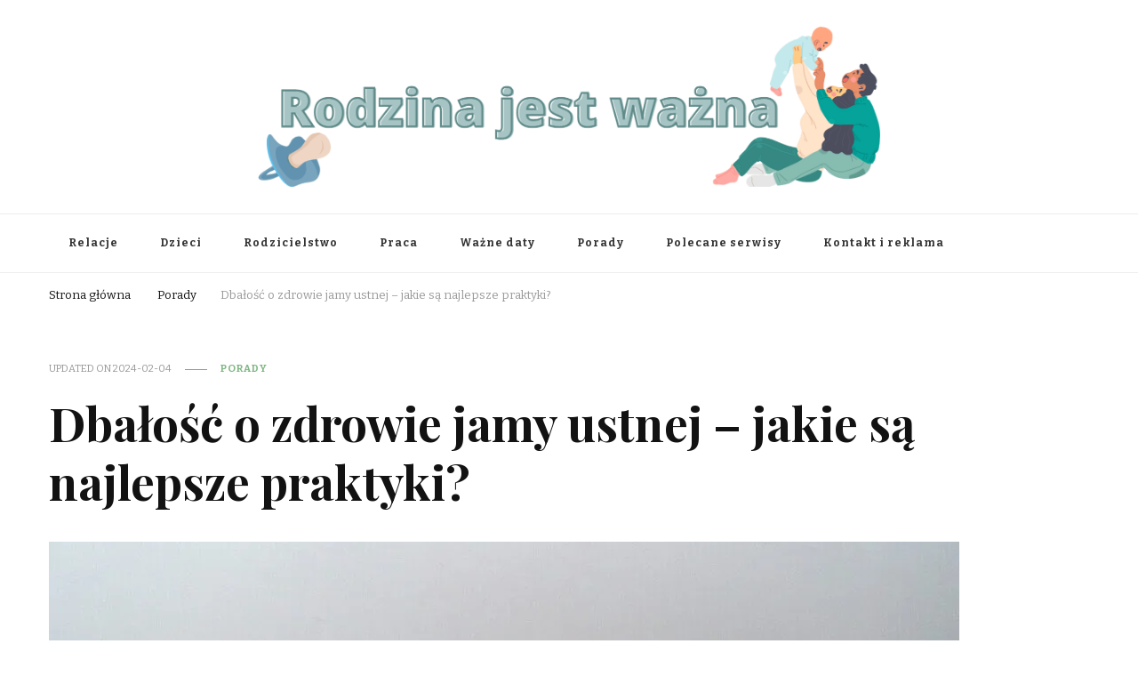

--- FILE ---
content_type: text/html; charset=UTF-8
request_url: https://rodzinajestwazna.pl/porady/dbalosc-o-zdrowie-jamy-ustnej-jakie-sa-najlepsze-praktyki/
body_size: 26236
content:
    <!DOCTYPE html>
    <html lang="pl-PL">
    <head itemscope itemtype="http://schema.org/WebSite"><meta charset="UTF-8"><script>if(navigator.userAgent.match(/MSIE|Internet Explorer/i)||navigator.userAgent.match(/Trident\/7\..*?rv:11/i)){var href=document.location.href;if(!href.match(/[?&]nowprocket/)){if(href.indexOf("?")==-1){if(href.indexOf("#")==-1){document.location.href=href+"?nowprocket=1"}else{document.location.href=href.replace("#","?nowprocket=1#")}}else{if(href.indexOf("#")==-1){document.location.href=href+"&nowprocket=1"}else{document.location.href=href.replace("#","&nowprocket=1#")}}}}</script><script>(()=>{class RocketLazyLoadScripts{constructor(){this.v="2.0.4",this.userEvents=["keydown","keyup","mousedown","mouseup","mousemove","mouseover","mouseout","touchmove","touchstart","touchend","touchcancel","wheel","click","dblclick","input"],this.attributeEvents=["onblur","onclick","oncontextmenu","ondblclick","onfocus","onmousedown","onmouseenter","onmouseleave","onmousemove","onmouseout","onmouseover","onmouseup","onmousewheel","onscroll","onsubmit"]}async t(){this.i(),this.o(),/iP(ad|hone)/.test(navigator.userAgent)&&this.h(),this.u(),this.l(this),this.m(),this.k(this),this.p(this),this._(),await Promise.all([this.R(),this.L()]),this.lastBreath=Date.now(),this.S(this),this.P(),this.D(),this.O(),this.M(),await this.C(this.delayedScripts.normal),await this.C(this.delayedScripts.defer),await this.C(this.delayedScripts.async),await this.T(),await this.F(),await this.j(),await this.A(),window.dispatchEvent(new Event("rocket-allScriptsLoaded")),this.everythingLoaded=!0,this.lastTouchEnd&&await new Promise(t=>setTimeout(t,500-Date.now()+this.lastTouchEnd)),this.I(),this.H(),this.U(),this.W()}i(){this.CSPIssue=sessionStorage.getItem("rocketCSPIssue"),document.addEventListener("securitypolicyviolation",t=>{this.CSPIssue||"script-src-elem"!==t.violatedDirective||"data"!==t.blockedURI||(this.CSPIssue=!0,sessionStorage.setItem("rocketCSPIssue",!0))},{isRocket:!0})}o(){window.addEventListener("pageshow",t=>{this.persisted=t.persisted,this.realWindowLoadedFired=!0},{isRocket:!0}),window.addEventListener("pagehide",()=>{this.onFirstUserAction=null},{isRocket:!0})}h(){let t;function e(e){t=e}window.addEventListener("touchstart",e,{isRocket:!0}),window.addEventListener("touchend",function i(o){o.changedTouches[0]&&t.changedTouches[0]&&Math.abs(o.changedTouches[0].pageX-t.changedTouches[0].pageX)<10&&Math.abs(o.changedTouches[0].pageY-t.changedTouches[0].pageY)<10&&o.timeStamp-t.timeStamp<200&&(window.removeEventListener("touchstart",e,{isRocket:!0}),window.removeEventListener("touchend",i,{isRocket:!0}),"INPUT"===o.target.tagName&&"text"===o.target.type||(o.target.dispatchEvent(new TouchEvent("touchend",{target:o.target,bubbles:!0})),o.target.dispatchEvent(new MouseEvent("mouseover",{target:o.target,bubbles:!0})),o.target.dispatchEvent(new PointerEvent("click",{target:o.target,bubbles:!0,cancelable:!0,detail:1,clientX:o.changedTouches[0].clientX,clientY:o.changedTouches[0].clientY})),event.preventDefault()))},{isRocket:!0})}q(t){this.userActionTriggered||("mousemove"!==t.type||this.firstMousemoveIgnored?"keyup"===t.type||"mouseover"===t.type||"mouseout"===t.type||(this.userActionTriggered=!0,this.onFirstUserAction&&this.onFirstUserAction()):this.firstMousemoveIgnored=!0),"click"===t.type&&t.preventDefault(),t.stopPropagation(),t.stopImmediatePropagation(),"touchstart"===this.lastEvent&&"touchend"===t.type&&(this.lastTouchEnd=Date.now()),"click"===t.type&&(this.lastTouchEnd=0),this.lastEvent=t.type,t.composedPath&&t.composedPath()[0].getRootNode()instanceof ShadowRoot&&(t.rocketTarget=t.composedPath()[0]),this.savedUserEvents.push(t)}u(){this.savedUserEvents=[],this.userEventHandler=this.q.bind(this),this.userEvents.forEach(t=>window.addEventListener(t,this.userEventHandler,{passive:!1,isRocket:!0})),document.addEventListener("visibilitychange",this.userEventHandler,{isRocket:!0})}U(){this.userEvents.forEach(t=>window.removeEventListener(t,this.userEventHandler,{passive:!1,isRocket:!0})),document.removeEventListener("visibilitychange",this.userEventHandler,{isRocket:!0}),this.savedUserEvents.forEach(t=>{(t.rocketTarget||t.target).dispatchEvent(new window[t.constructor.name](t.type,t))})}m(){const t="return false",e=Array.from(this.attributeEvents,t=>"data-rocket-"+t),i="["+this.attributeEvents.join("],[")+"]",o="[data-rocket-"+this.attributeEvents.join("],[data-rocket-")+"]",s=(e,i,o)=>{o&&o!==t&&(e.setAttribute("data-rocket-"+i,o),e["rocket"+i]=new Function("event",o),e.setAttribute(i,t))};new MutationObserver(t=>{for(const n of t)"attributes"===n.type&&(n.attributeName.startsWith("data-rocket-")||this.everythingLoaded?n.attributeName.startsWith("data-rocket-")&&this.everythingLoaded&&this.N(n.target,n.attributeName.substring(12)):s(n.target,n.attributeName,n.target.getAttribute(n.attributeName))),"childList"===n.type&&n.addedNodes.forEach(t=>{if(t.nodeType===Node.ELEMENT_NODE)if(this.everythingLoaded)for(const i of[t,...t.querySelectorAll(o)])for(const t of i.getAttributeNames())e.includes(t)&&this.N(i,t.substring(12));else for(const e of[t,...t.querySelectorAll(i)])for(const t of e.getAttributeNames())this.attributeEvents.includes(t)&&s(e,t,e.getAttribute(t))})}).observe(document,{subtree:!0,childList:!0,attributeFilter:[...this.attributeEvents,...e]})}I(){this.attributeEvents.forEach(t=>{document.querySelectorAll("[data-rocket-"+t+"]").forEach(e=>{this.N(e,t)})})}N(t,e){const i=t.getAttribute("data-rocket-"+e);i&&(t.setAttribute(e,i),t.removeAttribute("data-rocket-"+e))}k(t){Object.defineProperty(HTMLElement.prototype,"onclick",{get(){return this.rocketonclick||null},set(e){this.rocketonclick=e,this.setAttribute(t.everythingLoaded?"onclick":"data-rocket-onclick","this.rocketonclick(event)")}})}S(t){function e(e,i){let o=e[i];e[i]=null,Object.defineProperty(e,i,{get:()=>o,set(s){t.everythingLoaded?o=s:e["rocket"+i]=o=s}})}e(document,"onreadystatechange"),e(window,"onload"),e(window,"onpageshow");try{Object.defineProperty(document,"readyState",{get:()=>t.rocketReadyState,set(e){t.rocketReadyState=e},configurable:!0}),document.readyState="loading"}catch(t){console.log("WPRocket DJE readyState conflict, bypassing")}}l(t){this.originalAddEventListener=EventTarget.prototype.addEventListener,this.originalRemoveEventListener=EventTarget.prototype.removeEventListener,this.savedEventListeners=[],EventTarget.prototype.addEventListener=function(e,i,o){o&&o.isRocket||!t.B(e,this)&&!t.userEvents.includes(e)||t.B(e,this)&&!t.userActionTriggered||e.startsWith("rocket-")||t.everythingLoaded?t.originalAddEventListener.call(this,e,i,o):(t.savedEventListeners.push({target:this,remove:!1,type:e,func:i,options:o}),"mouseenter"!==e&&"mouseleave"!==e||t.originalAddEventListener.call(this,e,t.savedUserEvents.push,o))},EventTarget.prototype.removeEventListener=function(e,i,o){o&&o.isRocket||!t.B(e,this)&&!t.userEvents.includes(e)||t.B(e,this)&&!t.userActionTriggered||e.startsWith("rocket-")||t.everythingLoaded?t.originalRemoveEventListener.call(this,e,i,o):t.savedEventListeners.push({target:this,remove:!0,type:e,func:i,options:o})}}J(t,e){this.savedEventListeners=this.savedEventListeners.filter(i=>{let o=i.type,s=i.target||window;return e!==o||t!==s||(this.B(o,s)&&(i.type="rocket-"+o),this.$(i),!1)})}H(){EventTarget.prototype.addEventListener=this.originalAddEventListener,EventTarget.prototype.removeEventListener=this.originalRemoveEventListener,this.savedEventListeners.forEach(t=>this.$(t))}$(t){t.remove?this.originalRemoveEventListener.call(t.target,t.type,t.func,t.options):this.originalAddEventListener.call(t.target,t.type,t.func,t.options)}p(t){let e;function i(e){return t.everythingLoaded?e:e.split(" ").map(t=>"load"===t||t.startsWith("load.")?"rocket-jquery-load":t).join(" ")}function o(o){function s(e){const s=o.fn[e];o.fn[e]=o.fn.init.prototype[e]=function(){return this[0]===window&&t.userActionTriggered&&("string"==typeof arguments[0]||arguments[0]instanceof String?arguments[0]=i(arguments[0]):"object"==typeof arguments[0]&&Object.keys(arguments[0]).forEach(t=>{const e=arguments[0][t];delete arguments[0][t],arguments[0][i(t)]=e})),s.apply(this,arguments),this}}if(o&&o.fn&&!t.allJQueries.includes(o)){const e={DOMContentLoaded:[],"rocket-DOMContentLoaded":[]};for(const t in e)document.addEventListener(t,()=>{e[t].forEach(t=>t())},{isRocket:!0});o.fn.ready=o.fn.init.prototype.ready=function(i){function s(){parseInt(o.fn.jquery)>2?setTimeout(()=>i.bind(document)(o)):i.bind(document)(o)}return"function"==typeof i&&(t.realDomReadyFired?!t.userActionTriggered||t.fauxDomReadyFired?s():e["rocket-DOMContentLoaded"].push(s):e.DOMContentLoaded.push(s)),o([])},s("on"),s("one"),s("off"),t.allJQueries.push(o)}e=o}t.allJQueries=[],o(window.jQuery),Object.defineProperty(window,"jQuery",{get:()=>e,set(t){o(t)}})}P(){const t=new Map;document.write=document.writeln=function(e){const i=document.currentScript,o=document.createRange(),s=i.parentElement;let n=t.get(i);void 0===n&&(n=i.nextSibling,t.set(i,n));const c=document.createDocumentFragment();o.setStart(c,0),c.appendChild(o.createContextualFragment(e)),s.insertBefore(c,n)}}async R(){return new Promise(t=>{this.userActionTriggered?t():this.onFirstUserAction=t})}async L(){return new Promise(t=>{document.addEventListener("DOMContentLoaded",()=>{this.realDomReadyFired=!0,t()},{isRocket:!0})})}async j(){return this.realWindowLoadedFired?Promise.resolve():new Promise(t=>{window.addEventListener("load",t,{isRocket:!0})})}M(){this.pendingScripts=[];this.scriptsMutationObserver=new MutationObserver(t=>{for(const e of t)e.addedNodes.forEach(t=>{"SCRIPT"!==t.tagName||t.noModule||t.isWPRocket||this.pendingScripts.push({script:t,promise:new Promise(e=>{const i=()=>{const i=this.pendingScripts.findIndex(e=>e.script===t);i>=0&&this.pendingScripts.splice(i,1),e()};t.addEventListener("load",i,{isRocket:!0}),t.addEventListener("error",i,{isRocket:!0}),setTimeout(i,1e3)})})})}),this.scriptsMutationObserver.observe(document,{childList:!0,subtree:!0})}async F(){await this.X(),this.pendingScripts.length?(await this.pendingScripts[0].promise,await this.F()):this.scriptsMutationObserver.disconnect()}D(){this.delayedScripts={normal:[],async:[],defer:[]},document.querySelectorAll("script[type$=rocketlazyloadscript]").forEach(t=>{t.hasAttribute("data-rocket-src")?t.hasAttribute("async")&&!1!==t.async?this.delayedScripts.async.push(t):t.hasAttribute("defer")&&!1!==t.defer||"module"===t.getAttribute("data-rocket-type")?this.delayedScripts.defer.push(t):this.delayedScripts.normal.push(t):this.delayedScripts.normal.push(t)})}async _(){await this.L();let t=[];document.querySelectorAll("script[type$=rocketlazyloadscript][data-rocket-src]").forEach(e=>{let i=e.getAttribute("data-rocket-src");if(i&&!i.startsWith("data:")){i.startsWith("//")&&(i=location.protocol+i);try{const o=new URL(i).origin;o!==location.origin&&t.push({src:o,crossOrigin:e.crossOrigin||"module"===e.getAttribute("data-rocket-type")})}catch(t){}}}),t=[...new Map(t.map(t=>[JSON.stringify(t),t])).values()],this.Y(t,"preconnect")}async G(t){if(await this.K(),!0!==t.noModule||!("noModule"in HTMLScriptElement.prototype))return new Promise(e=>{let i;function o(){(i||t).setAttribute("data-rocket-status","executed"),e()}try{if(navigator.userAgent.includes("Firefox/")||""===navigator.vendor||this.CSPIssue)i=document.createElement("script"),[...t.attributes].forEach(t=>{let e=t.nodeName;"type"!==e&&("data-rocket-type"===e&&(e="type"),"data-rocket-src"===e&&(e="src"),i.setAttribute(e,t.nodeValue))}),t.text&&(i.text=t.text),t.nonce&&(i.nonce=t.nonce),i.hasAttribute("src")?(i.addEventListener("load",o,{isRocket:!0}),i.addEventListener("error",()=>{i.setAttribute("data-rocket-status","failed-network"),e()},{isRocket:!0}),setTimeout(()=>{i.isConnected||e()},1)):(i.text=t.text,o()),i.isWPRocket=!0,t.parentNode.replaceChild(i,t);else{const i=t.getAttribute("data-rocket-type"),s=t.getAttribute("data-rocket-src");i?(t.type=i,t.removeAttribute("data-rocket-type")):t.removeAttribute("type"),t.addEventListener("load",o,{isRocket:!0}),t.addEventListener("error",i=>{this.CSPIssue&&i.target.src.startsWith("data:")?(console.log("WPRocket: CSP fallback activated"),t.removeAttribute("src"),this.G(t).then(e)):(t.setAttribute("data-rocket-status","failed-network"),e())},{isRocket:!0}),s?(t.fetchPriority="high",t.removeAttribute("data-rocket-src"),t.src=s):t.src="data:text/javascript;base64,"+window.btoa(unescape(encodeURIComponent(t.text)))}}catch(i){t.setAttribute("data-rocket-status","failed-transform"),e()}});t.setAttribute("data-rocket-status","skipped")}async C(t){const e=t.shift();return e?(e.isConnected&&await this.G(e),this.C(t)):Promise.resolve()}O(){this.Y([...this.delayedScripts.normal,...this.delayedScripts.defer,...this.delayedScripts.async],"preload")}Y(t,e){this.trash=this.trash||[];let i=!0;var o=document.createDocumentFragment();t.forEach(t=>{const s=t.getAttribute&&t.getAttribute("data-rocket-src")||t.src;if(s&&!s.startsWith("data:")){const n=document.createElement("link");n.href=s,n.rel=e,"preconnect"!==e&&(n.as="script",n.fetchPriority=i?"high":"low"),t.getAttribute&&"module"===t.getAttribute("data-rocket-type")&&(n.crossOrigin=!0),t.crossOrigin&&(n.crossOrigin=t.crossOrigin),t.integrity&&(n.integrity=t.integrity),t.nonce&&(n.nonce=t.nonce),o.appendChild(n),this.trash.push(n),i=!1}}),document.head.appendChild(o)}W(){this.trash.forEach(t=>t.remove())}async T(){try{document.readyState="interactive"}catch(t){}this.fauxDomReadyFired=!0;try{await this.K(),this.J(document,"readystatechange"),document.dispatchEvent(new Event("rocket-readystatechange")),await this.K(),document.rocketonreadystatechange&&document.rocketonreadystatechange(),await this.K(),this.J(document,"DOMContentLoaded"),document.dispatchEvent(new Event("rocket-DOMContentLoaded")),await this.K(),this.J(window,"DOMContentLoaded"),window.dispatchEvent(new Event("rocket-DOMContentLoaded"))}catch(t){console.error(t)}}async A(){try{document.readyState="complete"}catch(t){}try{await this.K(),this.J(document,"readystatechange"),document.dispatchEvent(new Event("rocket-readystatechange")),await this.K(),document.rocketonreadystatechange&&document.rocketonreadystatechange(),await this.K(),this.J(window,"load"),window.dispatchEvent(new Event("rocket-load")),await this.K(),window.rocketonload&&window.rocketonload(),await this.K(),this.allJQueries.forEach(t=>t(window).trigger("rocket-jquery-load")),await this.K(),this.J(window,"pageshow");const t=new Event("rocket-pageshow");t.persisted=this.persisted,window.dispatchEvent(t),await this.K(),window.rocketonpageshow&&window.rocketonpageshow({persisted:this.persisted})}catch(t){console.error(t)}}async K(){Date.now()-this.lastBreath>45&&(await this.X(),this.lastBreath=Date.now())}async X(){return document.hidden?new Promise(t=>setTimeout(t)):new Promise(t=>requestAnimationFrame(t))}B(t,e){return e===document&&"readystatechange"===t||(e===document&&"DOMContentLoaded"===t||(e===window&&"DOMContentLoaded"===t||(e===window&&"load"===t||e===window&&"pageshow"===t)))}static run(){(new RocketLazyLoadScripts).t()}}RocketLazyLoadScripts.run()})();</script>
	    
    <meta name="viewport" content="width=device-width, initial-scale=1">
    <link rel="profile" href="https://gmpg.org/xfn/11">
    <meta name='robots' content='index, follow, max-image-preview:large, max-snippet:-1, max-video-preview:-1' />

	<!-- This site is optimized with the Yoast SEO plugin v26.6 - https://yoast.com/wordpress/plugins/seo/ -->
	<title>Dbałość o zdrowie jamy ustnej - jakie są najlepsze praktyki? - Rodzina jest Ważna</title>
<link data-rocket-preload as="style" href="https://fonts.googleapis.com/css?family=Bitter%3A100%2C200%2C300%2Cregular%2C500%2C600%2C700%2C800%2C900%2C100italic%2C200italic%2C300italic%2Citalic%2C500italic%2C600italic%2C700italic%2C800italic%2C900italic%7CPlayfair%20Display%3Aregular%2C500%2C600%2C700%2C800%2C900%2Citalic%2C500italic%2C600italic%2C700italic%2C800italic%2C900italic%7CEB%20Garamond%3Aregular&#038;display=swap" rel="preload">
<link href="https://fonts.googleapis.com/css?family=Bitter%3A100%2C200%2C300%2Cregular%2C500%2C600%2C700%2C800%2C900%2C100italic%2C200italic%2C300italic%2Citalic%2C500italic%2C600italic%2C700italic%2C800italic%2C900italic%7CPlayfair%20Display%3Aregular%2C500%2C600%2C700%2C800%2C900%2Citalic%2C500italic%2C600italic%2C700italic%2C800italic%2C900italic%7CEB%20Garamond%3Aregular&#038;display=swap" media="print" onload="this.media=&#039;all&#039;" rel="stylesheet">
<noscript><link rel="stylesheet" href="https://fonts.googleapis.com/css?family=Bitter%3A100%2C200%2C300%2Cregular%2C500%2C600%2C700%2C800%2C900%2C100italic%2C200italic%2C300italic%2Citalic%2C500italic%2C600italic%2C700italic%2C800italic%2C900italic%7CPlayfair%20Display%3Aregular%2C500%2C600%2C700%2C800%2C900%2Citalic%2C500italic%2C600italic%2C700italic%2C800italic%2C900italic%7CEB%20Garamond%3Aregular&#038;display=swap"></noscript>
	<link rel="canonical" href="https://rodzinajestwazna.pl/porady/dbalosc-o-zdrowie-jamy-ustnej-jakie-sa-najlepsze-praktyki/" />
	<meta property="og:locale" content="pl_PL" />
	<meta property="og:type" content="article" />
	<meta property="og:title" content="Dbałość o zdrowie jamy ustnej - jakie są najlepsze praktyki? - Rodzina jest Ważna" />
	<meta property="og:description" content="Dbałość o zdrowie jamy ustnej to nie tylko kwestia estetyki. Jest to podstawowy element dbałości &hellip;" />
	<meta property="og:url" content="https://rodzinajestwazna.pl/porady/dbalosc-o-zdrowie-jamy-ustnej-jakie-sa-najlepsze-praktyki/" />
	<meta property="og:site_name" content="Rodzina jest Ważna" />
	<meta property="article:published_time" content="2023-07-20T12:07:11+00:00" />
	<meta property="article:modified_time" content="2024-02-04T19:46:54+00:00" />
	<meta property="og:image" content="https://rodzinajestwazna.pl/wp-content/uploads/2023/07/nick-fewings-BPDJLWz_Bog-unsplas.jpg" />
	<meta property="og:image:width" content="1024" />
	<meta property="og:image:height" content="683" />
	<meta property="og:image:type" content="image/jpeg" />
	<meta name="author" content="admin" />
	<meta name="twitter:card" content="summary_large_image" />
	<meta name="twitter:label1" content="Napisane przez" />
	<meta name="twitter:data1" content="admin" />
	<meta name="twitter:label2" content="Szacowany czas czytania" />
	<meta name="twitter:data2" content="4 minuty" />
	<script type="application/ld+json" class="yoast-schema-graph">{"@context":"https://schema.org","@graph":[{"@type":"Article","@id":"https://rodzinajestwazna.pl/porady/dbalosc-o-zdrowie-jamy-ustnej-jakie-sa-najlepsze-praktyki/#article","isPartOf":{"@id":"https://rodzinajestwazna.pl/porady/dbalosc-o-zdrowie-jamy-ustnej-jakie-sa-najlepsze-praktyki/"},"author":{"name":"admin","@id":"https://rodzinajestwazna.pl/#/schema/person/027025691eed9852f5d664c3ccf37fa6"},"headline":"Dbałość o zdrowie jamy ustnej &#8211; jakie są najlepsze praktyki?","datePublished":"2023-07-20T12:07:11+00:00","dateModified":"2024-02-04T19:46:54+00:00","mainEntityOfPage":{"@id":"https://rodzinajestwazna.pl/porady/dbalosc-o-zdrowie-jamy-ustnej-jakie-sa-najlepsze-praktyki/"},"wordCount":734,"commentCount":0,"publisher":{"@id":"https://rodzinajestwazna.pl/#organization"},"image":{"@id":"https://rodzinajestwazna.pl/porady/dbalosc-o-zdrowie-jamy-ustnej-jakie-sa-najlepsze-praktyki/#primaryimage"},"thumbnailUrl":"https://rodzinajestwazna.pl/wp-content/uploads/2023/07/nick-fewings-BPDJLWz_Bog-unsplas.jpg","articleSection":["Porady"],"inLanguage":"pl-PL","potentialAction":[{"@type":"CommentAction","name":"Comment","target":["https://rodzinajestwazna.pl/porady/dbalosc-o-zdrowie-jamy-ustnej-jakie-sa-najlepsze-praktyki/#respond"]}]},{"@type":"WebPage","@id":"https://rodzinajestwazna.pl/porady/dbalosc-o-zdrowie-jamy-ustnej-jakie-sa-najlepsze-praktyki/","url":"https://rodzinajestwazna.pl/porady/dbalosc-o-zdrowie-jamy-ustnej-jakie-sa-najlepsze-praktyki/","name":"Dbałość o zdrowie jamy ustnej - jakie są najlepsze praktyki? - Rodzina jest Ważna","isPartOf":{"@id":"https://rodzinajestwazna.pl/#website"},"primaryImageOfPage":{"@id":"https://rodzinajestwazna.pl/porady/dbalosc-o-zdrowie-jamy-ustnej-jakie-sa-najlepsze-praktyki/#primaryimage"},"image":{"@id":"https://rodzinajestwazna.pl/porady/dbalosc-o-zdrowie-jamy-ustnej-jakie-sa-najlepsze-praktyki/#primaryimage"},"thumbnailUrl":"https://rodzinajestwazna.pl/wp-content/uploads/2023/07/nick-fewings-BPDJLWz_Bog-unsplas.jpg","datePublished":"2023-07-20T12:07:11+00:00","dateModified":"2024-02-04T19:46:54+00:00","breadcrumb":{"@id":"https://rodzinajestwazna.pl/porady/dbalosc-o-zdrowie-jamy-ustnej-jakie-sa-najlepsze-praktyki/#breadcrumb"},"inLanguage":"pl-PL","potentialAction":[{"@type":"ReadAction","target":["https://rodzinajestwazna.pl/porady/dbalosc-o-zdrowie-jamy-ustnej-jakie-sa-najlepsze-praktyki/"]}]},{"@type":"ImageObject","inLanguage":"pl-PL","@id":"https://rodzinajestwazna.pl/porady/dbalosc-o-zdrowie-jamy-ustnej-jakie-sa-najlepsze-praktyki/#primaryimage","url":"https://rodzinajestwazna.pl/wp-content/uploads/2023/07/nick-fewings-BPDJLWz_Bog-unsplas.jpg","contentUrl":"https://rodzinajestwazna.pl/wp-content/uploads/2023/07/nick-fewings-BPDJLWz_Bog-unsplas.jpg","width":1024,"height":683},{"@type":"BreadcrumbList","@id":"https://rodzinajestwazna.pl/porady/dbalosc-o-zdrowie-jamy-ustnej-jakie-sa-najlepsze-praktyki/#breadcrumb","itemListElement":[{"@type":"ListItem","position":1,"name":"Strona główna","item":"https://rodzinajestwazna.pl/"},{"@type":"ListItem","position":2,"name":"Dbałość o zdrowie jamy ustnej &#8211; jakie są najlepsze praktyki?"}]},{"@type":"WebSite","@id":"https://rodzinajestwazna.pl/#website","url":"https://rodzinajestwazna.pl/","name":"Rodzina jest Ważna","description":"","publisher":{"@id":"https://rodzinajestwazna.pl/#organization"},"potentialAction":[{"@type":"SearchAction","target":{"@type":"EntryPoint","urlTemplate":"https://rodzinajestwazna.pl/?s={search_term_string}"},"query-input":{"@type":"PropertyValueSpecification","valueRequired":true,"valueName":"search_term_string"}}],"inLanguage":"pl-PL"},{"@type":"Organization","@id":"https://rodzinajestwazna.pl/#organization","name":"Rodzina jest Ważna","url":"https://rodzinajestwazna.pl/","logo":{"@type":"ImageObject","inLanguage":"pl-PL","@id":"https://rodzinajestwazna.pl/#/schema/logo/image/","url":"https://rodzinajestwazna.pl/wp-content/uploads/2024/01/cropped-rodzina-jest-wazna.png","contentUrl":"https://rodzinajestwazna.pl/wp-content/uploads/2024/01/cropped-rodzina-jest-wazna.png","width":2098,"height":539,"caption":"Rodzina jest Ważna"},"image":{"@id":"https://rodzinajestwazna.pl/#/schema/logo/image/"}},{"@type":"Person","@id":"https://rodzinajestwazna.pl/#/schema/person/027025691eed9852f5d664c3ccf37fa6","name":"admin","sameAs":["https://rodzinajestwazna.pl"],"url":"https://rodzinajestwazna.pl/author/admin/"}]}</script>
	<!-- / Yoast SEO plugin. -->


<link rel='dns-prefetch' href='//fonts.googleapis.com' />
<link href='https://fonts.gstatic.com' crossorigin rel='preconnect' />
<link rel="alternate" type="application/rss+xml" title="Rodzina jest Ważna &raquo; Kanał z wpisami" href="https://rodzinajestwazna.pl/feed/" />
<link rel="alternate" type="application/rss+xml" title="Rodzina jest Ważna &raquo; Kanał z komentarzami" href="https://rodzinajestwazna.pl/comments/feed/" />
<link rel="alternate" type="application/rss+xml" title="Rodzina jest Ważna &raquo; Dbałość o zdrowie jamy ustnej &#8211; jakie są najlepsze praktyki? Kanał z komentarzami" href="https://rodzinajestwazna.pl/porady/dbalosc-o-zdrowie-jamy-ustnej-jakie-sa-najlepsze-praktyki/feed/" />
<link rel="alternate" title="oEmbed (JSON)" type="application/json+oembed" href="https://rodzinajestwazna.pl/wp-json/oembed/1.0/embed?url=https%3A%2F%2Frodzinajestwazna.pl%2Fporady%2Fdbalosc-o-zdrowie-jamy-ustnej-jakie-sa-najlepsze-praktyki%2F" />
<link rel="alternate" title="oEmbed (XML)" type="text/xml+oembed" href="https://rodzinajestwazna.pl/wp-json/oembed/1.0/embed?url=https%3A%2F%2Frodzinajestwazna.pl%2Fporady%2Fdbalosc-o-zdrowie-jamy-ustnej-jakie-sa-najlepsze-praktyki%2F&#038;format=xml" />
<style id='wp-img-auto-sizes-contain-inline-css' type='text/css'>
img:is([sizes=auto i],[sizes^="auto," i]){contain-intrinsic-size:3000px 1500px}
/*# sourceURL=wp-img-auto-sizes-contain-inline-css */
</style>
<style id='wp-emoji-styles-inline-css' type='text/css'>

	img.wp-smiley, img.emoji {
		display: inline !important;
		border: none !important;
		box-shadow: none !important;
		height: 1em !important;
		width: 1em !important;
		margin: 0 0.07em !important;
		vertical-align: -0.1em !important;
		background: none !important;
		padding: 0 !important;
	}
/*# sourceURL=wp-emoji-styles-inline-css */
</style>
<style id='wp-block-library-inline-css' type='text/css'>
:root{--wp-block-synced-color:#7a00df;--wp-block-synced-color--rgb:122,0,223;--wp-bound-block-color:var(--wp-block-synced-color);--wp-editor-canvas-background:#ddd;--wp-admin-theme-color:#007cba;--wp-admin-theme-color--rgb:0,124,186;--wp-admin-theme-color-darker-10:#006ba1;--wp-admin-theme-color-darker-10--rgb:0,107,160.5;--wp-admin-theme-color-darker-20:#005a87;--wp-admin-theme-color-darker-20--rgb:0,90,135;--wp-admin-border-width-focus:2px}@media (min-resolution:192dpi){:root{--wp-admin-border-width-focus:1.5px}}.wp-element-button{cursor:pointer}:root .has-very-light-gray-background-color{background-color:#eee}:root .has-very-dark-gray-background-color{background-color:#313131}:root .has-very-light-gray-color{color:#eee}:root .has-very-dark-gray-color{color:#313131}:root .has-vivid-green-cyan-to-vivid-cyan-blue-gradient-background{background:linear-gradient(135deg,#00d084,#0693e3)}:root .has-purple-crush-gradient-background{background:linear-gradient(135deg,#34e2e4,#4721fb 50%,#ab1dfe)}:root .has-hazy-dawn-gradient-background{background:linear-gradient(135deg,#faaca8,#dad0ec)}:root .has-subdued-olive-gradient-background{background:linear-gradient(135deg,#fafae1,#67a671)}:root .has-atomic-cream-gradient-background{background:linear-gradient(135deg,#fdd79a,#004a59)}:root .has-nightshade-gradient-background{background:linear-gradient(135deg,#330968,#31cdcf)}:root .has-midnight-gradient-background{background:linear-gradient(135deg,#020381,#2874fc)}:root{--wp--preset--font-size--normal:16px;--wp--preset--font-size--huge:42px}.has-regular-font-size{font-size:1em}.has-larger-font-size{font-size:2.625em}.has-normal-font-size{font-size:var(--wp--preset--font-size--normal)}.has-huge-font-size{font-size:var(--wp--preset--font-size--huge)}.has-text-align-center{text-align:center}.has-text-align-left{text-align:left}.has-text-align-right{text-align:right}.has-fit-text{white-space:nowrap!important}#end-resizable-editor-section{display:none}.aligncenter{clear:both}.items-justified-left{justify-content:flex-start}.items-justified-center{justify-content:center}.items-justified-right{justify-content:flex-end}.items-justified-space-between{justify-content:space-between}.screen-reader-text{border:0;clip-path:inset(50%);height:1px;margin:-1px;overflow:hidden;padding:0;position:absolute;width:1px;word-wrap:normal!important}.screen-reader-text:focus{background-color:#ddd;clip-path:none;color:#444;display:block;font-size:1em;height:auto;left:5px;line-height:normal;padding:15px 23px 14px;text-decoration:none;top:5px;width:auto;z-index:100000}html :where(.has-border-color){border-style:solid}html :where([style*=border-top-color]){border-top-style:solid}html :where([style*=border-right-color]){border-right-style:solid}html :where([style*=border-bottom-color]){border-bottom-style:solid}html :where([style*=border-left-color]){border-left-style:solid}html :where([style*=border-width]){border-style:solid}html :where([style*=border-top-width]){border-top-style:solid}html :where([style*=border-right-width]){border-right-style:solid}html :where([style*=border-bottom-width]){border-bottom-style:solid}html :where([style*=border-left-width]){border-left-style:solid}html :where(img[class*=wp-image-]){height:auto;max-width:100%}:where(figure){margin:0 0 1em}html :where(.is-position-sticky){--wp-admin--admin-bar--position-offset:var(--wp-admin--admin-bar--height,0px)}@media screen and (max-width:600px){html :where(.is-position-sticky){--wp-admin--admin-bar--position-offset:0px}}

/*# sourceURL=wp-block-library-inline-css */
</style><style id='global-styles-inline-css' type='text/css'>
:root{--wp--preset--aspect-ratio--square: 1;--wp--preset--aspect-ratio--4-3: 4/3;--wp--preset--aspect-ratio--3-4: 3/4;--wp--preset--aspect-ratio--3-2: 3/2;--wp--preset--aspect-ratio--2-3: 2/3;--wp--preset--aspect-ratio--16-9: 16/9;--wp--preset--aspect-ratio--9-16: 9/16;--wp--preset--color--black: #000000;--wp--preset--color--cyan-bluish-gray: #abb8c3;--wp--preset--color--white: #ffffff;--wp--preset--color--pale-pink: #f78da7;--wp--preset--color--vivid-red: #cf2e2e;--wp--preset--color--luminous-vivid-orange: #ff6900;--wp--preset--color--luminous-vivid-amber: #fcb900;--wp--preset--color--light-green-cyan: #7bdcb5;--wp--preset--color--vivid-green-cyan: #00d084;--wp--preset--color--pale-cyan-blue: #8ed1fc;--wp--preset--color--vivid-cyan-blue: #0693e3;--wp--preset--color--vivid-purple: #9b51e0;--wp--preset--gradient--vivid-cyan-blue-to-vivid-purple: linear-gradient(135deg,rgb(6,147,227) 0%,rgb(155,81,224) 100%);--wp--preset--gradient--light-green-cyan-to-vivid-green-cyan: linear-gradient(135deg,rgb(122,220,180) 0%,rgb(0,208,130) 100%);--wp--preset--gradient--luminous-vivid-amber-to-luminous-vivid-orange: linear-gradient(135deg,rgb(252,185,0) 0%,rgb(255,105,0) 100%);--wp--preset--gradient--luminous-vivid-orange-to-vivid-red: linear-gradient(135deg,rgb(255,105,0) 0%,rgb(207,46,46) 100%);--wp--preset--gradient--very-light-gray-to-cyan-bluish-gray: linear-gradient(135deg,rgb(238,238,238) 0%,rgb(169,184,195) 100%);--wp--preset--gradient--cool-to-warm-spectrum: linear-gradient(135deg,rgb(74,234,220) 0%,rgb(151,120,209) 20%,rgb(207,42,186) 40%,rgb(238,44,130) 60%,rgb(251,105,98) 80%,rgb(254,248,76) 100%);--wp--preset--gradient--blush-light-purple: linear-gradient(135deg,rgb(255,206,236) 0%,rgb(152,150,240) 100%);--wp--preset--gradient--blush-bordeaux: linear-gradient(135deg,rgb(254,205,165) 0%,rgb(254,45,45) 50%,rgb(107,0,62) 100%);--wp--preset--gradient--luminous-dusk: linear-gradient(135deg,rgb(255,203,112) 0%,rgb(199,81,192) 50%,rgb(65,88,208) 100%);--wp--preset--gradient--pale-ocean: linear-gradient(135deg,rgb(255,245,203) 0%,rgb(182,227,212) 50%,rgb(51,167,181) 100%);--wp--preset--gradient--electric-grass: linear-gradient(135deg,rgb(202,248,128) 0%,rgb(113,206,126) 100%);--wp--preset--gradient--midnight: linear-gradient(135deg,rgb(2,3,129) 0%,rgb(40,116,252) 100%);--wp--preset--font-size--small: 13px;--wp--preset--font-size--medium: 20px;--wp--preset--font-size--large: 36px;--wp--preset--font-size--x-large: 42px;--wp--preset--spacing--20: 0.44rem;--wp--preset--spacing--30: 0.67rem;--wp--preset--spacing--40: 1rem;--wp--preset--spacing--50: 1.5rem;--wp--preset--spacing--60: 2.25rem;--wp--preset--spacing--70: 3.38rem;--wp--preset--spacing--80: 5.06rem;--wp--preset--shadow--natural: 6px 6px 9px rgba(0, 0, 0, 0.2);--wp--preset--shadow--deep: 12px 12px 50px rgba(0, 0, 0, 0.4);--wp--preset--shadow--sharp: 6px 6px 0px rgba(0, 0, 0, 0.2);--wp--preset--shadow--outlined: 6px 6px 0px -3px rgb(255, 255, 255), 6px 6px rgb(0, 0, 0);--wp--preset--shadow--crisp: 6px 6px 0px rgb(0, 0, 0);}:where(.is-layout-flex){gap: 0.5em;}:where(.is-layout-grid){gap: 0.5em;}body .is-layout-flex{display: flex;}.is-layout-flex{flex-wrap: wrap;align-items: center;}.is-layout-flex > :is(*, div){margin: 0;}body .is-layout-grid{display: grid;}.is-layout-grid > :is(*, div){margin: 0;}:where(.wp-block-columns.is-layout-flex){gap: 2em;}:where(.wp-block-columns.is-layout-grid){gap: 2em;}:where(.wp-block-post-template.is-layout-flex){gap: 1.25em;}:where(.wp-block-post-template.is-layout-grid){gap: 1.25em;}.has-black-color{color: var(--wp--preset--color--black) !important;}.has-cyan-bluish-gray-color{color: var(--wp--preset--color--cyan-bluish-gray) !important;}.has-white-color{color: var(--wp--preset--color--white) !important;}.has-pale-pink-color{color: var(--wp--preset--color--pale-pink) !important;}.has-vivid-red-color{color: var(--wp--preset--color--vivid-red) !important;}.has-luminous-vivid-orange-color{color: var(--wp--preset--color--luminous-vivid-orange) !important;}.has-luminous-vivid-amber-color{color: var(--wp--preset--color--luminous-vivid-amber) !important;}.has-light-green-cyan-color{color: var(--wp--preset--color--light-green-cyan) !important;}.has-vivid-green-cyan-color{color: var(--wp--preset--color--vivid-green-cyan) !important;}.has-pale-cyan-blue-color{color: var(--wp--preset--color--pale-cyan-blue) !important;}.has-vivid-cyan-blue-color{color: var(--wp--preset--color--vivid-cyan-blue) !important;}.has-vivid-purple-color{color: var(--wp--preset--color--vivid-purple) !important;}.has-black-background-color{background-color: var(--wp--preset--color--black) !important;}.has-cyan-bluish-gray-background-color{background-color: var(--wp--preset--color--cyan-bluish-gray) !important;}.has-white-background-color{background-color: var(--wp--preset--color--white) !important;}.has-pale-pink-background-color{background-color: var(--wp--preset--color--pale-pink) !important;}.has-vivid-red-background-color{background-color: var(--wp--preset--color--vivid-red) !important;}.has-luminous-vivid-orange-background-color{background-color: var(--wp--preset--color--luminous-vivid-orange) !important;}.has-luminous-vivid-amber-background-color{background-color: var(--wp--preset--color--luminous-vivid-amber) !important;}.has-light-green-cyan-background-color{background-color: var(--wp--preset--color--light-green-cyan) !important;}.has-vivid-green-cyan-background-color{background-color: var(--wp--preset--color--vivid-green-cyan) !important;}.has-pale-cyan-blue-background-color{background-color: var(--wp--preset--color--pale-cyan-blue) !important;}.has-vivid-cyan-blue-background-color{background-color: var(--wp--preset--color--vivid-cyan-blue) !important;}.has-vivid-purple-background-color{background-color: var(--wp--preset--color--vivid-purple) !important;}.has-black-border-color{border-color: var(--wp--preset--color--black) !important;}.has-cyan-bluish-gray-border-color{border-color: var(--wp--preset--color--cyan-bluish-gray) !important;}.has-white-border-color{border-color: var(--wp--preset--color--white) !important;}.has-pale-pink-border-color{border-color: var(--wp--preset--color--pale-pink) !important;}.has-vivid-red-border-color{border-color: var(--wp--preset--color--vivid-red) !important;}.has-luminous-vivid-orange-border-color{border-color: var(--wp--preset--color--luminous-vivid-orange) !important;}.has-luminous-vivid-amber-border-color{border-color: var(--wp--preset--color--luminous-vivid-amber) !important;}.has-light-green-cyan-border-color{border-color: var(--wp--preset--color--light-green-cyan) !important;}.has-vivid-green-cyan-border-color{border-color: var(--wp--preset--color--vivid-green-cyan) !important;}.has-pale-cyan-blue-border-color{border-color: var(--wp--preset--color--pale-cyan-blue) !important;}.has-vivid-cyan-blue-border-color{border-color: var(--wp--preset--color--vivid-cyan-blue) !important;}.has-vivid-purple-border-color{border-color: var(--wp--preset--color--vivid-purple) !important;}.has-vivid-cyan-blue-to-vivid-purple-gradient-background{background: var(--wp--preset--gradient--vivid-cyan-blue-to-vivid-purple) !important;}.has-light-green-cyan-to-vivid-green-cyan-gradient-background{background: var(--wp--preset--gradient--light-green-cyan-to-vivid-green-cyan) !important;}.has-luminous-vivid-amber-to-luminous-vivid-orange-gradient-background{background: var(--wp--preset--gradient--luminous-vivid-amber-to-luminous-vivid-orange) !important;}.has-luminous-vivid-orange-to-vivid-red-gradient-background{background: var(--wp--preset--gradient--luminous-vivid-orange-to-vivid-red) !important;}.has-very-light-gray-to-cyan-bluish-gray-gradient-background{background: var(--wp--preset--gradient--very-light-gray-to-cyan-bluish-gray) !important;}.has-cool-to-warm-spectrum-gradient-background{background: var(--wp--preset--gradient--cool-to-warm-spectrum) !important;}.has-blush-light-purple-gradient-background{background: var(--wp--preset--gradient--blush-light-purple) !important;}.has-blush-bordeaux-gradient-background{background: var(--wp--preset--gradient--blush-bordeaux) !important;}.has-luminous-dusk-gradient-background{background: var(--wp--preset--gradient--luminous-dusk) !important;}.has-pale-ocean-gradient-background{background: var(--wp--preset--gradient--pale-ocean) !important;}.has-electric-grass-gradient-background{background: var(--wp--preset--gradient--electric-grass) !important;}.has-midnight-gradient-background{background: var(--wp--preset--gradient--midnight) !important;}.has-small-font-size{font-size: var(--wp--preset--font-size--small) !important;}.has-medium-font-size{font-size: var(--wp--preset--font-size--medium) !important;}.has-large-font-size{font-size: var(--wp--preset--font-size--large) !important;}.has-x-large-font-size{font-size: var(--wp--preset--font-size--x-large) !important;}
/*# sourceURL=global-styles-inline-css */
</style>

<style id='classic-theme-styles-inline-css' type='text/css'>
/*! This file is auto-generated */
.wp-block-button__link{color:#fff;background-color:#32373c;border-radius:9999px;box-shadow:none;text-decoration:none;padding:calc(.667em + 2px) calc(1.333em + 2px);font-size:1.125em}.wp-block-file__button{background:#32373c;color:#fff;text-decoration:none}
/*# sourceURL=/wp-includes/css/classic-themes.min.css */
</style>
<link rel='stylesheet' id='cookie-notice-front-css' href='https://rodzinajestwazna.pl/wp-content/plugins/cookie-notice/css/front.min.css?ver=2.5.11' type='text/css' media='all' />
<style id='darkmodetg-inline-css' type='text/css'>
html{opacity:1}html.dmtg-fade{opacity:0;background:#000000}.darkmode--activated embed,.darkmode--activated iframe,.darkmode--activated img,.darkmode--activated video{filter:invert(100%)}.darkmode--activated embed:fullscreen,.darkmode--activated iframe:fullscreen,.darkmode--activated video:fullscreen,.darkmode--activated .darkmode-toggle img.emoji{filter:invert(0%)}.darkmode--activated [style*="background-image: url"],.darkmode--activated [style*="background-image:url"]{filter:invert(100%)}.darkmode--activated .wp-block-cover[style*="background-image: url"] .wp-block-cover[style*="background-image: url"],.darkmode--activated .wp-block-cover[style*="background-image: url"] .wp-block-cover[style*="background-image:url"],.darkmode--activated .wp-block-cover[style*="background-image: url"] embed,.darkmode--activated .wp-block-cover[style*="background-image: url"] figure[class*=wp-duotone-],.darkmode--activated .wp-block-cover[style*="background-image: url"] iframe,.darkmode--activated .wp-block-cover[style*="background-image: url"] img,.darkmode--activated .wp-block-cover[style*="background-image: url"] video,.darkmode--activated .wp-block-cover[style*="background-image:url"] .wp-block-cover[style*="background-image: url"],.darkmode--activated .wp-block-cover[style*="background-image:url"] .wp-block-cover[style*="background-image:url"],.darkmode--activated .wp-block-cover[style*="background-image:url"] embed,.darkmode--activated .wp-block-cover[style*="background-image:url"] figure[class*=wp-duotone-],.darkmode--activated .wp-block-cover[style*="background-image:url"] iframe,.darkmode--activated .wp-block-cover[style*="background-image:url"] img,.darkmode--activated .wp-block-cover[style*="background-image:url"] video{filter:invert(0)}.darkmode--activated figure[class*=wp-duotone-],.darkmode--activated .swp-compact-cover-container{filter:invert(1)}body.custom-background.darkmode--activated .darkmode-background{background:#fff;mix-blend-mode:difference}.darkmode--activated .dmt-filter-1{filter:invert(1)!important}.darkmode--activated .dmt-filter-0{filter:invert(0)!important}
/*# sourceURL=darkmodetg-inline-css */
</style>
<link data-minify="1" rel='stylesheet' id='sponsoredstyle-css' href='https://rodzinajestwazna.pl/wp-content/cache/min/1/wp-content/plugins/sponsoredseolinks-b/admin/assets/css/style.css?ver=1730713261' type='text/css' media='all' />
<link rel='stylesheet' id='owl-carousel-css' href='https://rodzinajestwazna.pl/wp-content/cache/background-css/1/rodzinajestwazna.pl/wp-content/themes/vilva/css/owl.carousel.min.css?ver=2.3.4&wpr_t=1768868727' type='text/css' media='all' />

<link data-minify="1" rel='stylesheet' id='yummy-recipe-parent-style-css' href='https://rodzinajestwazna.pl/wp-content/cache/min/1/wp-content/themes/vilva/style.css?ver=1730713268' type='text/css' media='all' />
<link rel='stylesheet' id='animate-css' href='https://rodzinajestwazna.pl/wp-content/themes/vilva/css/animate.min.css?ver=3.5.2' type='text/css' media='all' />
<link data-minify="1" rel='stylesheet' id='vilva-css' href='https://rodzinajestwazna.pl/wp-content/cache/min/1/wp-content/themes/yummy-recipe/style.css?ver=1730713268' type='text/css' media='all' />
<link rel='stylesheet' id='vilva-gutenberg-css' href='https://rodzinajestwazna.pl/wp-content/themes/vilva/css/gutenberg.min.css?ver=1.0.1' type='text/css' media='all' />
<script type="rocketlazyloadscript" data-rocket-type="text/javascript" id="cookie-notice-front-js-before">
/* <![CDATA[ */
var cnArgs = {"ajaxUrl":"https:\/\/rodzinajestwazna.pl\/wp-admin\/admin-ajax.php","nonce":"d33338331e","hideEffect":"fade","position":"bottom","onScroll":false,"onScrollOffset":100,"onClick":false,"cookieName":"cookie_notice_accepted","cookieTime":31536000,"cookieTimeRejected":31536000,"globalCookie":false,"redirection":false,"cache":true,"revokeCookies":true,"revokeCookiesOpt":"automatic"};

//# sourceURL=cookie-notice-front-js-before
/* ]]> */
</script>
<script type="rocketlazyloadscript" data-rocket-type="text/javascript" data-rocket-src="https://rodzinajestwazna.pl/wp-content/plugins/cookie-notice/js/front.min.js?ver=2.5.11" id="cookie-notice-front-js" data-rocket-defer defer></script>
<script type="rocketlazyloadscript" data-rocket-type="text/javascript" id="darkmodetg-fade-js-after">
/* <![CDATA[ */
("true" === window.localStorage.getItem("darkmode")) && document.documentElement.classList.add("dmtg-fade");
//# sourceURL=darkmodetg-fade-js-after
/* ]]> */
</script>
<script type="rocketlazyloadscript" data-rocket-type="text/javascript" data-rocket-src="https://rodzinajestwazna.pl/wp-includes/js/jquery/jquery.min.js?ver=3.7.1" id="jquery-core-js" data-rocket-defer defer></script>
<script type="rocketlazyloadscript" data-rocket-type="text/javascript" data-rocket-src="https://rodzinajestwazna.pl/wp-includes/js/jquery/jquery-migrate.min.js?ver=3.4.1" id="jquery-migrate-js" data-rocket-defer defer></script>
<link rel="https://api.w.org/" href="https://rodzinajestwazna.pl/wp-json/" /><link rel="alternate" title="JSON" type="application/json" href="https://rodzinajestwazna.pl/wp-json/wp/v2/posts/207" /><link rel="EditURI" type="application/rsd+xml" title="RSD" href="https://rodzinajestwazna.pl/xmlrpc.php?rsd" />
<meta name="generator" content="WordPress 6.9" />
<link rel='shortlink' href='https://rodzinajestwazna.pl/?p=207' />
		<!-- Custom Logo: hide header text -->
		<style id="custom-logo-css" type="text/css">
			.site-title, .site-description {
				position: absolute;
				clip-path: inset(50%);
			}
		</style>
		<link rel="pingback" href="https://rodzinajestwazna.pl/xmlrpc.php"><script type="application/ld+json">{
    "@context": "http://schema.org",
    "@type": "BlogPosting",
    "mainEntityOfPage": {
        "@type": "WebPage",
        "@id": "https://rodzinajestwazna.pl/porady/dbalosc-o-zdrowie-jamy-ustnej-jakie-sa-najlepsze-praktyki/"
    },
    "headline": "Dbałość o zdrowie jamy ustnej &#8211; jakie są najlepsze praktyki?",
    "datePublished": "2023-07-20T12:07:11+0200",
    "dateModified": "2024-02-04T20:46:54+0100",
    "author": {
        "@type": "Person",
        "name": "admin"
    },
    "description": "",
    "image": {
        "@type": "ImageObject",
        "url": "https://rodzinajestwazna.pl/wp-content/uploads/2023/07/nick-fewings-BPDJLWz_Bog-unsplas.jpg",
        "width": 1024,
        "height": 683
    },
    "publisher": {
        "@type": "Organization",
        "name": "Rodzina jest Ważna",
        "description": "",
        "logo": {
            "@type": "ImageObject",
            "url": "https://rodzinajestwazna.pl/wp-content/uploads/2024/01/cropped-rodzina-jest-wazna-234x60.png",
            "width": 234,
            "height": 60
        }
    }
}</script><meta name="bmi-version" content="2.0.0" />      <script type="rocketlazyloadscript" defer data-rocket-type="text/javascript" id="bmip-js-inline-remove-js">
        function objectToQueryString(obj){
          return Object.keys(obj).map(key => key + '=' + obj[key]).join('&');
        }

        function globalBMIKeepAlive() {
          let xhr = new XMLHttpRequest();
          let data = { action: "bmip_keepalive", token: "bmip", f: "refresh" };
          let url = 'https://rodzinajestwazna.pl/wp-admin/admin-ajax.php' + '?' + objectToQueryString(data);
          xhr.open('POST', url, true);
          xhr.setRequestHeader("X-Requested-With", "XMLHttpRequest");
          xhr.onreadystatechange = function () {
            if (xhr.readyState === 4) {
              let response;
              if (response = JSON.parse(xhr.responseText)) {
                if (typeof response.status != 'undefined' && response.status === 'success') {
                  //setTimeout(globalBMIKeepAlive, 3000);
                } else {
                  //setTimeout(globalBMIKeepAlive, 20000);
                }
              }
            }
          };

          xhr.send(JSON.stringify(data));
        }

        document.querySelector('#bmip-js-inline-remove-js').remove();
      </script>
      <link rel="icon" href="https://rodzinajestwazna.pl/wp-content/uploads/2024/01/cropped-rodzina-jest-wazna-1-32x32.png" sizes="32x32" />
<link rel="icon" href="https://rodzinajestwazna.pl/wp-content/uploads/2024/01/cropped-rodzina-jest-wazna-1-192x192.png" sizes="192x192" />
<link rel="apple-touch-icon" href="https://rodzinajestwazna.pl/wp-content/uploads/2024/01/cropped-rodzina-jest-wazna-1-180x180.png" />
<meta name="msapplication-TileImage" content="https://rodzinajestwazna.pl/wp-content/uploads/2024/01/cropped-rodzina-jest-wazna-1-270x270.png" />
<style type='text/css' media='all'>     
    .content-newsletter .blossomthemes-email-newsletter-wrapper.bg-img:after,
    .widget_blossomthemes_email_newsletter_widget .blossomthemes-email-newsletter-wrapper:after{
        background: rgba(128, 183, 132, 0.8);    }
    
    /*Typography*/

    body,
    button,
    input,
    select,
    optgroup,
    textarea{
        font-family : Bitter;
        font-size   : 17px;        
    }

    :root {
        --primary-font: Bitter;
        --secondary-font: Playfair Display;
        --primary-color: #80b784;
        --primary-color-rgb: 128, 183, 132;
    }
    
    .site-branding .site-title-wrap .site-title{
        font-size   : 30px;
        font-family : EB Garamond;
        font-weight : 400;
        font-style  : normal;
    }
    
    .site-branding .site-title-wrap .site-title a{
        color: #121212;
    }
    
    .custom-logo-link img{
        width: 700px;
        max-width: 100%;
    }

    .comment-body .reply .comment-reply-link:hover:before {
        background-image: url('data:image/svg+xml; utf-8, <svg xmlns="http://www.w3.org/2000/svg" width="18" height="15" viewBox="0 0 18 15"><path d="M934,147.2a11.941,11.941,0,0,1,7.5,3.7,16.063,16.063,0,0,1,3.5,7.3c-2.4-3.4-6.1-5.1-11-5.1v4.1l-7-7,7-7Z" transform="translate(-927 -143.2)" fill="%2380b784"/></svg>');
    }

    .site-header.style-five .header-mid .search-form .search-submit:hover {
        background-image: url('data:image/svg+xml; utf-8, <svg xmlns="http://www.w3.org/2000/svg" viewBox="0 0 512 512"><path fill="%2380b784" d="M508.5 468.9L387.1 347.5c-2.3-2.3-5.3-3.5-8.5-3.5h-13.2c31.5-36.5 50.6-84 50.6-136C416 93.1 322.9 0 208 0S0 93.1 0 208s93.1 208 208 208c52 0 99.5-19.1 136-50.6v13.2c0 3.2 1.3 6.2 3.5 8.5l121.4 121.4c4.7 4.7 12.3 4.7 17 0l22.6-22.6c4.7-4.7 4.7-12.3 0-17zM208 368c-88.4 0-160-71.6-160-160S119.6 48 208 48s160 71.6 160 160-71.6 160-160 160z"></path></svg>');
    }

    .site-header.style-seven .header-bottom .search-form .search-submit:hover {
        background-image: url('data:image/svg+xml; utf-8, <svg xmlns="http://www.w3.org/2000/svg" viewBox="0 0 512 512"><path fill="%2380b784" d="M508.5 468.9L387.1 347.5c-2.3-2.3-5.3-3.5-8.5-3.5h-13.2c31.5-36.5 50.6-84 50.6-136C416 93.1 322.9 0 208 0S0 93.1 0 208s93.1 208 208 208c52 0 99.5-19.1 136-50.6v13.2c0 3.2 1.3 6.2 3.5 8.5l121.4 121.4c4.7 4.7 12.3 4.7 17 0l22.6-22.6c4.7-4.7 4.7-12.3 0-17zM208 368c-88.4 0-160-71.6-160-160S119.6 48 208 48s160 71.6 160 160-71.6 160-160 160z"></path></svg>');
    }

    .site-header.style-fourteen .search-form .search-submit:hover {
        background-image: url('data:image/svg+xml; utf-8, <svg xmlns="http://www.w3.org/2000/svg" viewBox="0 0 512 512"><path fill="%2380b784" d="M508.5 468.9L387.1 347.5c-2.3-2.3-5.3-3.5-8.5-3.5h-13.2c31.5-36.5 50.6-84 50.6-136C416 93.1 322.9 0 208 0S0 93.1 0 208s93.1 208 208 208c52 0 99.5-19.1 136-50.6v13.2c0 3.2 1.3 6.2 3.5 8.5l121.4 121.4c4.7 4.7 12.3 4.7 17 0l22.6-22.6c4.7-4.7 4.7-12.3 0-17zM208 368c-88.4 0-160-71.6-160-160S119.6 48 208 48s160 71.6 160 160-71.6 160-160 160z"></path></svg>');
    }

    .search-results .content-area > .page-header .search-submit:hover {
        background-image: url('data:image/svg+xml; utf-8, <svg xmlns="http://www.w3.org/2000/svg" viewBox="0 0 512 512"><path fill="%2380b784" d="M508.5 468.9L387.1 347.5c-2.3-2.3-5.3-3.5-8.5-3.5h-13.2c31.5-36.5 50.6-84 50.6-136C416 93.1 322.9 0 208 0S0 93.1 0 208s93.1 208 208 208c52 0 99.5-19.1 136-50.6v13.2c0 3.2 1.3 6.2 3.5 8.5l121.4 121.4c4.7 4.7 12.3 4.7 17 0l22.6-22.6c4.7-4.7 4.7-12.3 0-17zM208 368c-88.4 0-160-71.6-160-160S119.6 48 208 48s160 71.6 160 160-71.6 160-160 160z"></path></svg>');
    }
           
    </style>
<meta name="google-site-verification" content="bMNVc1j4NklzY660uEyLuUDVmgEOAGERL8Oksxe0tcI" />
<meta name="google-site-verification" content="AoQNUBA3j_ptva-hoI5lHKc_kK3fc24b2hrCm-dFQH4" />
<noscript><style id="rocket-lazyload-nojs-css">.rll-youtube-player, [data-lazy-src]{display:none !important;}</style></noscript><style id="wpr-lazyload-bg-container"></style><style id="wpr-lazyload-bg-exclusion"></style>
<noscript>
<style id="wpr-lazyload-bg-nostyle">.owl-carousel .owl-video-play-icon{--wpr-bg-3c1ec12f-097f-4ef7-a583-281bb20afd9d: url('https://rodzinajestwazna.pl/wp-content/themes/vilva/css/owl.video.play.png');}</style>
</noscript>
<script type="application/javascript">const rocket_pairs = [{"selector":".owl-carousel .owl-video-play-icon","style":".owl-carousel .owl-video-play-icon{--wpr-bg-3c1ec12f-097f-4ef7-a583-281bb20afd9d: url('https:\/\/rodzinajestwazna.pl\/wp-content\/themes\/vilva\/css\/owl.video.play.png');}","hash":"3c1ec12f-097f-4ef7-a583-281bb20afd9d","url":"https:\/\/rodzinajestwazna.pl\/wp-content\/themes\/vilva\/css\/owl.video.play.png"}]; const rocket_excluded_pairs = [];</script><meta name="generator" content="WP Rocket 3.20.1.2" data-wpr-features="wpr_lazyload_css_bg_img wpr_delay_js wpr_defer_js wpr_minify_js wpr_lazyload_images wpr_lazyload_iframes wpr_minify_css wpr_preload_links wpr_desktop" /></head>

<body class="wp-singular post-template-default single single-post postid-207 single-format-standard wp-custom-logo wp-embed-responsive wp-theme-vilva wp-child-theme-yummy-recipe cookies-not-set underline single-style-four full-width" itemscope itemtype="http://schema.org/WebPage">

    <div data-rocket-location-hash="54257ff4dc2eb7aae68fa23eb5f11e06" id="page" class="site">
        <a class="skip-link" href="#content">Przejdź do treści</a>
            <header data-rocket-location-hash="b8829c721c2d0a42779be95d67462e7a" id="masthead" class="site-header style-two" itemscope itemtype="http://schema.org/WPHeader">
            <div data-rocket-location-hash="aaeb3c6cdb79d40364741180e5e7fa48" class="header-mid">
                <div data-rocket-location-hash="c2b2a1461d8b94e639cd80a05325878c" class="container">
                            <div class="site-branding" itemscope itemtype="http://schema.org/Organization">  
            <div class="site-logo">
                <a href="https://rodzinajestwazna.pl/" class="custom-logo-link" rel="home"><img width="2098" height="539" src="data:image/svg+xml,%3Csvg%20xmlns='http://www.w3.org/2000/svg'%20viewBox='0%200%202098%20539'%3E%3C/svg%3E" class="custom-logo" alt="Rodzina jest Ważna" decoding="async" fetchpriority="high" data-lazy-srcset="https://rodzinajestwazna.pl/wp-content/uploads/2024/01/cropped-rodzina-jest-wazna.png 2098w, https://rodzinajestwazna.pl/wp-content/uploads/2024/01/cropped-rodzina-jest-wazna-300x77.png 300w, https://rodzinajestwazna.pl/wp-content/uploads/2024/01/cropped-rodzina-jest-wazna-1024x263.png 1024w, https://rodzinajestwazna.pl/wp-content/uploads/2024/01/cropped-rodzina-jest-wazna-768x197.png 768w, https://rodzinajestwazna.pl/wp-content/uploads/2024/01/cropped-rodzina-jest-wazna-1536x395.png 1536w, https://rodzinajestwazna.pl/wp-content/uploads/2024/01/cropped-rodzina-jest-wazna-2048x526.png 2048w, https://rodzinajestwazna.pl/wp-content/uploads/2024/01/cropped-rodzina-jest-wazna-234x60.png 234w" data-lazy-sizes="(max-width: 2098px) 100vw, 2098px" data-lazy-src="https://rodzinajestwazna.pl/wp-content/uploads/2024/01/cropped-rodzina-jest-wazna.png" /><noscript><img width="2098" height="539" src="https://rodzinajestwazna.pl/wp-content/uploads/2024/01/cropped-rodzina-jest-wazna.png" class="custom-logo" alt="Rodzina jest Ważna" decoding="async" fetchpriority="high" srcset="https://rodzinajestwazna.pl/wp-content/uploads/2024/01/cropped-rodzina-jest-wazna.png 2098w, https://rodzinajestwazna.pl/wp-content/uploads/2024/01/cropped-rodzina-jest-wazna-300x77.png 300w, https://rodzinajestwazna.pl/wp-content/uploads/2024/01/cropped-rodzina-jest-wazna-1024x263.png 1024w, https://rodzinajestwazna.pl/wp-content/uploads/2024/01/cropped-rodzina-jest-wazna-768x197.png 768w, https://rodzinajestwazna.pl/wp-content/uploads/2024/01/cropped-rodzina-jest-wazna-1536x395.png 1536w, https://rodzinajestwazna.pl/wp-content/uploads/2024/01/cropped-rodzina-jest-wazna-2048x526.png 2048w, https://rodzinajestwazna.pl/wp-content/uploads/2024/01/cropped-rodzina-jest-wazna-234x60.png 234w" sizes="(max-width: 2098px) 100vw, 2098px" /></noscript></a>            </div>

            <div class="site-title-wrap">                    <p class="site-title" itemprop="name"><a href="https://rodzinajestwazna.pl/" rel="home" itemprop="url">Rodzina jest Ważna</a></p>
                </div>        </div>    
                    </div>
            </div><!-- .header-mid -->
            <div data-rocket-location-hash="7ac42e104fd10ef2b12c5f05db99d35a" class="header-bottom">
                <div data-rocket-location-hash="e6eb6fcccd8ab4e0754c54f80a5d14c0" class="container">
                    	<nav id="site-navigation" class="main-navigation" itemscope itemtype="http://schema.org/SiteNavigationElement">
                    <button class="toggle-btn" data-toggle-target=".main-menu-modal" data-toggle-body-class="showing-main-menu-modal" aria-expanded="false" data-set-focus=".close-main-nav-toggle">
                <span class="toggle-bar"></span>
                <span class="toggle-bar"></span>
                <span class="toggle-bar"></span>
            </button>
                <div class="primary-menu-list main-menu-modal cover-modal" data-modal-target-string=".main-menu-modal">
            <button class="close close-main-nav-toggle" data-toggle-target=".main-menu-modal" data-toggle-body-class="showing-main-menu-modal" aria-expanded="false" data-set-focus=".main-menu-modal"></button>
            <div class="mobile-menu" aria-label="Urządzenie przenośne">
                <div class="menu-menu-1-container"><ul id="primary-menu" class="nav-menu main-menu-modal"><li id="menu-item-507" class="menu-item menu-item-type-taxonomy menu-item-object-category menu-item-507"><a href="https://rodzinajestwazna.pl/category/relacje/">Relacje</a></li>
<li id="menu-item-508" class="menu-item menu-item-type-taxonomy menu-item-object-category menu-item-508"><a href="https://rodzinajestwazna.pl/category/dzieci/">Dzieci</a></li>
<li id="menu-item-509" class="menu-item menu-item-type-taxonomy menu-item-object-category menu-item-509"><a href="https://rodzinajestwazna.pl/category/rodzicielstwo/">Rodzicielstwo</a></li>
<li id="menu-item-511" class="menu-item menu-item-type-taxonomy menu-item-object-category menu-item-511"><a href="https://rodzinajestwazna.pl/category/praca/">Praca</a></li>
<li id="menu-item-510" class="menu-item menu-item-type-taxonomy menu-item-object-category menu-item-510"><a href="https://rodzinajestwazna.pl/category/wazne-daty/">Ważne daty</a></li>
<li id="menu-item-506" class="menu-item menu-item-type-taxonomy menu-item-object-category current-post-ancestor current-menu-parent current-post-parent menu-item-506"><a href="https://rodzinajestwazna.pl/category/porady/">Porady</a></li>
<li id="menu-item-505" class="menu-item menu-item-type-post_type menu-item-object-page menu-item-505"><a href="https://rodzinajestwazna.pl/polecane-serwisy/">Polecane serwisy</a></li>
<li id="menu-item-504" class="menu-item menu-item-type-post_type menu-item-object-page menu-item-504"><a href="https://rodzinajestwazna.pl/kontakt-i-reklama/">Kontakt i reklama</a></li>
</ul></div>            </div>
        </div>
	</nav><!-- #site-navigation -->
                        <div class="right">
                                                    <div class="header-search">                
                                <button class="search-toggle" data-toggle-target=".search-modal" data-toggle-body-class="showing-search-modal" data-set-focus=".search-modal .search-field" aria-expanded="false">
                                    <i class="fas fa-search"></i>
                                </button>
                                <div class="header-search-wrap search-modal cover-modal" data-modal-target-string=".search-modal">
                                    <div class="header-search-inner-wrap">
                                        <form role="search" method="get" class="search-form" action="https://rodzinajestwazna.pl/">
                    <label>
                        <span class="screen-reader-text">Szukasz czegoś?
                        </span>
                        <input type="search" class="search-field" placeholder="Wpisz i naciśnij Enter&hellip;" value="" name="s" />
                    </label>                
                    <input type="submit" id="submit-field" class="search-submit" value="Szukaj" />
                </form>                                        <button class="close" data-toggle-target=".search-modal" data-toggle-body-class="showing-search-modal" data-set-focus=".search-modal .search-field" aria-expanded="false"></button>
                                    </div>
                                </div>
                            </div><!-- .header-search -->
                                  
                    </div><!-- .right -->
                </div>
            </div><!-- .header-bottom -->
        </header>
            <div data-rocket-location-hash="ad6eba6e43bc4b13552bcf455c9e917a" class="top-bar">
    		<div class="container">
            <div class="breadcrumb-wrapper">
                <div id="crumbs" itemscope itemtype="http://schema.org/BreadcrumbList"> 
                    <span itemprop="itemListElement" itemscope itemtype="http://schema.org/ListItem">
                        <a itemprop="item" href="https://rodzinajestwazna.pl"><span itemprop="name">Strona główna</span></a>
                        <meta itemprop="position" content="1" />
                        <span class="separator"><i class="fa fa-angle-right"></i></span>
                    </span> <span itemprop="itemListElement" itemscope itemtype="http://schema.org/ListItem"><a itemprop="item" href="https://rodzinajestwazna.pl/category/porady/"><span itemprop="name">Porady </span></a><meta itemprop="position" content="2" /><span class="separator"><i class="fa fa-angle-right"></i></span></span> <span class="current" itemprop="itemListElement" itemscope itemtype="http://schema.org/ListItem"><a itemprop="item" href="https://rodzinajestwazna.pl/porady/dbalosc-o-zdrowie-jamy-ustnej-jakie-sa-najlepsze-praktyki/"><span itemprop="name">Dbałość o zdrowie jamy ustnej &#8211; jakie są najlepsze praktyki?</span></a><meta itemprop="position" content="3" /></span></div></div><!-- .breadcrumb-wrapper -->    		</div>
    	</div>   
        <div data-rocket-location-hash="f3aafcd1f5004676b110ff185219efa8" id="content" class="site-content"><div class="container">    <div id="primary" class="content-area">	
    	<main id="main" class="site-main">

    	
<article id="post-207" class="post-207 post type-post status-publish format-standard has-post-thumbnail hentry category-porady sticky-meta">
    
	        <header class="entry-header">
            <div class="container">
                <div class="entry-meta">
                    <span class="posted-on">Updated on  <a href="https://rodzinajestwazna.pl/porady/dbalosc-o-zdrowie-jamy-ustnej-jakie-sa-najlepsze-praktyki/" rel="bookmark"><time class="entry-date published updated" datetime="2024-02-04T20:46:54+01:00" itemprop="dateModified">2024-02-04</time><time class="updated" datetime="2023-07-20T12:07:11+02:00" itemprop="datePublished">2023-07-20</time></a></span><span class="category"><a href="https://rodzinajestwazna.pl/category/porady/" rel="category tag">Porady</a></span>                </div>

                <h1 class="entry-title">Dbałość o zdrowie jamy ustnej &#8211; jakie są najlepsze praktyki?</h1>     

            </div>
        </header> 
    <figure class="post-thumbnail"><img width="1024" height="600" src="data:image/svg+xml,%3Csvg%20xmlns='http://www.w3.org/2000/svg'%20viewBox='0%200%201024%20600'%3E%3C/svg%3E" class="attachment-vilva-slider-one size-vilva-slider-one wp-post-image" alt="" itemprop="image" decoding="async" data-lazy-src="https://rodzinajestwazna.pl/wp-content/uploads/2023/07/nick-fewings-BPDJLWz_Bog-unsplas-1024x600.jpg" /><noscript><img width="1024" height="600" src="https://rodzinajestwazna.pl/wp-content/uploads/2023/07/nick-fewings-BPDJLWz_Bog-unsplas-1024x600.jpg" class="attachment-vilva-slider-one size-vilva-slider-one wp-post-image" alt="" itemprop="image" decoding="async" /></noscript></figure><div class="content-wrap">        <div class="article-meta">
            <div class="article-inner-meta">
                <span class="comments"><i class="far fa-comment-alt"></i><a href="https://rodzinajestwazna.pl/porady/dbalosc-o-zdrowie-jamy-ustnej-jakie-sa-najlepsze-praktyki/#respond">Zostaw komentarz<span class="screen-reader-text"> do Dbałość o zdrowie jamy ustnej &#8211; jakie są najlepsze praktyki?</span></a></span>            </div>
        </div>
        <div class="entry-content" itemprop="text"><p>Dbałość o zdrowie jamy ustnej to nie tylko kwestia estetyki. Jest to podstawowy element dbałości o ogólną kondycję zdrowotną. Wyjaśniamy, jakie są najlepsze praktyki w tej dziedzinie.</p>
<h2>Ile razy dziennie należy myć zęby?</h2>
<p>Czyszczenie zębów to podstawa higieny jamy ustnej. Czynność ta powinna być wykonywana dwa razy dziennie. Dobór odpowiedniej pasty do zębów jest ważny. Warto wybierać te z fluorem, który chroni zęby przed próchnicą. Szczotkowanie powinno trwać co najmniej 2 minuty.</p>
<p>Ważnym elementem jest również prawidłowa technika szczotkowania. Szczotka powinna być ustawiana pod kątem 45 stopni do linii dziąseł. Szczotkowanie należy zaczynać od tylnej części jamy ustnej. Należy pamiętać, aby nie przyciskać szczotki zbyt mocno.</p>
<p>Użycie nici dentystycznej to kolejny krok. Nitka usuwa resztki jedzenia, do których szczotka nie ma dostępu. Należy używać jej co najmniej raz dziennie.</p>
<h2>Regularne wizyty u dentysty</h2>
<p>Wizyty u dentysty to kolejna ważna praktyka. Zaleca się, aby przeprowadzać je co najmniej raz na pół roku. Podczas takiej wizyty lekarz przeprowadza profesjonalne czyszczenie zębów. Usuwa kamień nazębny i płytkę bakteryjną.</p>
<p>Wizyty u dentysty pozwalają na wczesne wykrywanie problemów. Mogą to być na przykład próchnica czy choroby dziąseł. Dzięki temu możliwe jest wdrożenie odpowiedniego leczenia.</p>
<p>Wizyty u dentysty to również możliwość konsultacji. Możemy zapytać o najskuteczniejsze metody dbania o jamę ustną. Lekarz może również doradzić w wyborze odpowiednich produktów.</p>
<h2>Zdrowa dieta a zdrowie zębów</h2>
<p>Dieta ma duży wpływ na zdrowie jamy ustnej. Zaleca się spożywanie produktów bogatych w wapń i witaminę D. Są one niezbędne dla zdrowych zębów. Warto również zwracać uwagę na pokarmy bogate w błonnik. Wspomagają one proces czyszczenia zębów.</p>
<p>Należy unikać spożywania dużej ilości cukrów. Są one główną przyczyną próchnicy. Unikanie alkoholu i tytoniu jest równie ważne. Substancje te negatywnie wpływają na zdrowie jamy ustnej.</p>
<div style="clear:both; margin-top:0em; margin-bottom:1em;"><a href="https://rodzinajestwazna.pl/porady/jak-stworzyc-harmonijna-atmosfere-w-domu/" target="_blank" rel="dofollow" class="s6fadd186cdc16820017bcb9b85b22782"><!-- INLINE RELATED POSTS 1/3 //--><div style="padding-left:1em; padding-right:1em;"><span class="ctaText">Zobacz także:</span>&nbsp; <span class="postTitle">Atmosfera w domu: Jak sprawić, by była harmonijna i przyjazna?</span></div></a></div><p>Pamiętajmy też o regularnym nawadnianiu. Woda nie tylko nawilża śluzówkę, ale też pomaga usunąć resztki jedzenia. Regularne picie wody to prosty sposób na poprawę zdrowia jamy ustnej.</p>
<h2>Ile razy wart płukać jamę ustną?</h2>
<p>Kolejnym krokiem w dbałości o zdrowie jamy ustnej jest stosowanie płynu do płukania ust. Płyn do płukania ust stanowi dodatkową ochronę zębów. Zawiera składniki przeciwbakteryjne, które zapobiegają rozwojowi próchnicy. Płukanie ust płynem pomaga w utrzymaniu świeżego oddechu. Zawarte w nim składniki zapewniają długotrwałe uczucie czystości. Działa tam, gdzie szczotka czy nitka dentystyczna mogą nie dotrzeć.</p>
<p>Pamiętajmy jednak, że płyn do płukania ust nie zastępuje szczotkowania czy nici dentystycznej. Jest to dodatek do codziennej rutyny higieny jamy ustnej.</p>
<h2>Dbaj o swoje dziąsła</h2>
<p>Zdrowie jamy ustnej to nie tylko zęby, ale także dziąsła. Dziąsła są podatne na różne problemy, takie jak stany zapalne. Dlatego tak ważne jest, aby o nie dbać. Dziąsła można masować podczas mycia zębów. To poprawia ich ukrwienie. Warto także używać specjalnych past do zębów dla zdrowych dziąseł.</p>
<p>Znakami problemów z dziąsłami mogą być ich zaczerwienienie, obrzęk lub krwawienie. Jeśli zauważymy takie objawy, powinniśmy jak najszybciej zgłosić się do dentysty.</p>
<h2>Ochrona zębów przed urazami</h2>
<p>Zęby są narażone na różnego rodzaju urazy. Dlatego tak ważne jest, aby je chronić. Ochronę zapewniają specjalne nakładki na zęby. Są one szczególnie polecane osobom uprawiającym sporty kontaktowe. W przypadku urazu zęba ważne jest szybkie działanie. Wielu dentystów oferuje interwencje w nagłych przypadkach.</p>
<p>Oczywiście, najlepszą ochroną jest prewencja. Unikajmy sytuacji, które mogą prowadzić do uszkodzeń zębów. Podsumowując, zdrowie jamy ustnej zależy od wielu czynników. Dbanie o higienę, regularne wizyty u dentysty, zdrowa dieta, ochrona przed urazami &#8211; wszystko to ma znaczenie. Pamiętajmy, że zdrowe zęby to nie tylko piękny uśmiech, ale także znak dobrego stanu naszego zdrowia.</p>
<div style="clear:both; margin-top:0em; margin-bottom:1em;"><a href="https://rodzinajestwazna.pl/porady/swiateczna-kolacja-wigilijna-jak-zaangazowac-dzieci-w-przygotowania/" target="_blank" rel="dofollow" class="s6fadd186cdc16820017bcb9b85b22782"><!-- INLINE RELATED POSTS 2/3 //--><div style="padding-left:1em; padding-right:1em;"><span class="ctaText">Zobacz także:</span>&nbsp; <span class="postTitle">Świąteczna kolacja wigilijna – Jak zaangażować dzieci w przygotowania?</span></div></a></div><p>&nbsp;</p>
<p><span data-sheets-value="{&quot;1&quot;:2,&quot;2&quot;:&quot;Autor: Magda Pawlak&quot;}" data-sheets-userformat="{&quot;2&quot;:14975,&quot;3&quot;:{&quot;1&quot;:0},&quot;4&quot;:{&quot;1&quot;:2,&quot;2&quot;:16777215},&quot;5&quot;:{&quot;1&quot;:[{&quot;1&quot;:2,&quot;2&quot;:0,&quot;5&quot;:{&quot;1&quot;:2,&quot;2&quot;:0}},{&quot;1&quot;:0,&quot;2&quot;:0,&quot;3&quot;:3},{&quot;1&quot;:1,&quot;2&quot;:0,&quot;4&quot;:1}]},&quot;6&quot;:{&quot;1&quot;:[{&quot;1&quot;:2,&quot;2&quot;:0,&quot;5&quot;:{&quot;1&quot;:2,&quot;2&quot;:0}},{&quot;1&quot;:0,&quot;2&quot;:0,&quot;3&quot;:3},{&quot;1&quot;:1,&quot;2&quot;:0,&quot;4&quot;:1}]},&quot;7&quot;:{&quot;1&quot;:[{&quot;1&quot;:2,&quot;2&quot;:0,&quot;5&quot;:{&quot;1&quot;:2,&quot;2&quot;:0}},{&quot;1&quot;:0,&quot;2&quot;:0,&quot;3&quot;:3},{&quot;1&quot;:1,&quot;2&quot;:0,&quot;4&quot;:1}]},&quot;8&quot;:{&quot;1&quot;:[{&quot;1&quot;:2,&quot;2&quot;:0,&quot;5&quot;:{&quot;1&quot;:2,&quot;2&quot;:0}},{&quot;1&quot;:0,&quot;2&quot;:0,&quot;3&quot;:3},{&quot;1&quot;:1,&quot;2&quot;:0,&quot;4&quot;:1}]},&quot;9&quot;:1,&quot;12&quot;:0,&quot;14&quot;:{&quot;1&quot;:2,&quot;2&quot;:0},&quot;15&quot;:&quot;Roboto&quot;,&quot;16&quot;:10}">Autor: Magda Pawlak</span></p>
</div><div class="entry-footer"></div></div></article><!-- #post-207 -->
    	</main><!-- #main -->
        
                    
            <nav class="post-navigation pagination" role="navigation">
    			<div class="nav-links">
    				                            <div class="nav-previous">
                                <a href="https://rodzinajestwazna.pl/porady/poznawanie-historii-rodziny-dlaczego-warto-odkrywac-swoje-korzenie/" rel="prev">
                                    <span class="meta-nav"><svg xmlns="http://www.w3.org/2000/svg" viewBox="0 0 14 8"><defs><style>.arla{fill:#999596;}</style></defs><path class="arla" d="M16.01,11H8v2h8.01v3L22,12,16.01,8Z" transform="translate(22 16) rotate(180)"/></svg> Poprzedni artykuł</span>
                                    <span class="post-title">Poznawanie historii rodziny: Dlaczego warto odkrywać swoje korzenie?</span>
                                </a>
                                <figure class="post-img">
                                    <img width="150" height="150" src="data:image/svg+xml,%3Csvg%20xmlns='http://www.w3.org/2000/svg'%20viewBox='0%200%20150%20150'%3E%3C/svg%3E" class="attachment-thumbnail size-thumbnail wp-post-image" alt="" decoding="async" data-lazy-src="https://rodzinajestwazna.pl/wp-content/uploads/2023/07/cheryl-winn-boujnida-cqgnUEOaW00-150x150.jpg" /><noscript><img width="150" height="150" src="https://rodzinajestwazna.pl/wp-content/uploads/2023/07/cheryl-winn-boujnida-cqgnUEOaW00-150x150.jpg" class="attachment-thumbnail size-thumbnail wp-post-image" alt="" decoding="async" /></noscript>                                </figure>
                            </div>
                                                    <div class="nav-next">
                                <a href="https://rodzinajestwazna.pl/relacje/jak-uwiecznic-wspomnienia-z-imprezy-rodzinnej-fotografowanie-i-tworzenie-albumow/" rel="next">
                                    <span class="meta-nav">Następny artykuł<svg xmlns="http://www.w3.org/2000/svg" viewBox="0 0 14 8"><defs><style>.arra{fill:#999596;}</style></defs><path class="arra" d="M16.01,11H8v2h8.01v3L22,12,16.01,8Z" transform="translate(-8 -8)"/></svg></span>
                                    <span class="post-title">Fotografowanie na imprezach rodzinnych: Uwiecznij wspomnienia</span>
                                </a>
                                <figure class="post-img">
                                    <img width="150" height="150" src="data:image/svg+xml,%3Csvg%20xmlns='http://www.w3.org/2000/svg'%20viewBox='0%200%20150%20150'%3E%3C/svg%3E" class="attachment-thumbnail size-thumbnail wp-post-image" alt="" decoding="async" data-lazy-src="https://rodzinajestwazna.pl/wp-content/uploads/2023/07/christian-wiediger-8nXKXYdO-Wk-u-150x150.jpg" /><noscript><img width="150" height="150" src="https://rodzinajestwazna.pl/wp-content/uploads/2023/07/christian-wiediger-8nXKXYdO-Wk-u-150x150.jpg" class="attachment-thumbnail size-thumbnail wp-post-image" alt="" decoding="async" /></noscript>                                </figure>
                            </div>
                            			</div>
    		</nav>     
        <div class="additional-post">
    		<h3 class="post-title">Rekomendowane artykuły</h3>			                <article class="post">
                    <header class="entry-header">
                        <div class="entry-meta"><span class="posted-on">Updated on  <a href="https://rodzinajestwazna.pl/porady/nawyki-czytelnicze-u-dzieci-jak-ksztaltowac-milosc-do-ksiazek/" rel="bookmark"><time class="entry-date published updated" datetime="2024-03-28T14:04:44+01:00" itemprop="dateModified">2024-03-28</time><time class="updated" datetime="2024-03-25T16:45:19+01:00" itemprop="datePublished">2024-03-25</time></a></span><span class="category"><a href="https://rodzinajestwazna.pl/category/porady/" rel="category tag">Porady</a></span></div><h4 class="entry-title"><a href="https://rodzinajestwazna.pl/porady/nawyki-czytelnicze-u-dzieci-jak-ksztaltowac-milosc-do-ksiazek/" rel="bookmark">Miłość do książek: Jak kształtować nawyki czytelnicze u dzieci?</a></h4>                    </header>
                    
                    <figure class="post-thumbnail">
                        <img width="150" height="150" src="data:image/svg+xml,%3Csvg%20xmlns='http://www.w3.org/2000/svg'%20viewBox='0%200%20150%20150'%3E%3C/svg%3E" class="attachment-thumbnail size-thumbnail wp-post-image" alt="rozwijanie pasji dziecka" itemprop="image" decoding="async" data-lazy-src="https://rodzinajestwazna.pl/wp-content/uploads/2024/03/book-1822474_1280-150x150.jpg" /><noscript><img width="150" height="150" src="https://rodzinajestwazna.pl/wp-content/uploads/2024/03/book-1822474_1280-150x150.jpg" class="attachment-thumbnail size-thumbnail wp-post-image" alt="rozwijanie pasji dziecka" itemprop="image" decoding="async" /></noscript>                    </figure>
                </article>
			                <article class="post">
                    <header class="entry-header">
                        <div class="entry-meta"><span class="posted-on">Updated on  <a href="https://rodzinajestwazna.pl/porady/jak-dobrac-zrodla-swiatla-do-roznych-pomieszczen/" rel="bookmark"><time class="entry-date published updated" datetime="2024-05-24T09:56:27+02:00" itemprop="dateModified">2024-05-24</time><time class="updated" datetime="2023-08-10T14:05:35+02:00" itemprop="datePublished">2023-08-10</time></a></span><span class="category"><a href="https://rodzinajestwazna.pl/category/porady/" rel="category tag">Porady</a></span></div><h4 class="entry-title"><a href="https://rodzinajestwazna.pl/porady/jak-dobrac-zrodla-swiatla-do-roznych-pomieszczen/" rel="bookmark">Źródła światła do różnych pomieszczeń &#8211; jak je dobrać?</a></h4>                    </header>
                    
                    <figure class="post-thumbnail">
                        <img width="150" height="150" src="data:image/svg+xml,%3Csvg%20xmlns='http://www.w3.org/2000/svg'%20viewBox='0%200%20150%20150'%3E%3C/svg%3E" class="attachment-thumbnail size-thumbnail wp-post-image" alt="Źródła światła" itemprop="image" decoding="async" data-lazy-src="https://rodzinajestwazna.pl/wp-content/uploads/2023/08/patrick-schneider-mFnbFaCIu1I-un-150x150.jpg" /><noscript><img width="150" height="150" src="https://rodzinajestwazna.pl/wp-content/uploads/2023/08/patrick-schneider-mFnbFaCIu1I-un-150x150.jpg" class="attachment-thumbnail size-thumbnail wp-post-image" alt="Źródła światła" itemprop="image" decoding="async" /></noscript>                    </figure>
                </article>
			                <article class="post">
                    <header class="entry-header">
                        <div class="entry-meta"><span class="posted-on">Updated on  <a href="https://rodzinajestwazna.pl/porady/nauka-plywania-dla-dzieci-kiedy-zaczac/" rel="bookmark"><time class="entry-date published updated" datetime="2024-02-03T12:58:41+01:00" itemprop="dateModified">2024-02-03</time><time class="updated" datetime="2023-09-21T14:00:43+02:00" itemprop="datePublished">2023-09-21</time></a></span><span class="category"><a href="https://rodzinajestwazna.pl/category/porady/" rel="category tag">Porady</a></span></div><h4 class="entry-title"><a href="https://rodzinajestwazna.pl/porady/nauka-plywania-dla-dzieci-kiedy-zaczac/" rel="bookmark">Nauka pływania dla dzieci — kiedy zacząć?</a></h4>                    </header>
                    
                    <figure class="post-thumbnail">
                        <img width="150" height="150" src="data:image/svg+xml,%3Csvg%20xmlns='http://www.w3.org/2000/svg'%20viewBox='0%200%20150%20150'%3E%3C/svg%3E" class="attachment-thumbnail size-thumbnail wp-post-image" alt="" itemprop="image" decoding="async" data-lazy-src="https://rodzinajestwazna.pl/wp-content/uploads/2023/09/alexandr-podvalny-7kWD0Wnc59E-un-150x150.jpg" /><noscript><img width="150" height="150" src="https://rodzinajestwazna.pl/wp-content/uploads/2023/09/alexandr-podvalny-7kWD0Wnc59E-un-150x150.jpg" class="attachment-thumbnail size-thumbnail wp-post-image" alt="" itemprop="image" decoding="async" /></noscript>                    </figure>
                </article>
			    		
    	</div>
        <div id="comments" class="comments-area">

			<h2 class="comments-title">
			0 komentarzy		</h2><!-- .comments-title -->

		<ol class="comment-list">
				<li class="comment even thread-even depth-1" id="comment-68">
	
        <div id="div-comment-68" class="comment-body" itemscope itemtype="http://schema.org/UserComments">
	    	
        <footer class="comment-meta">
            <div class="comment-author vcard">
        	           	</div><!-- .comment-author vcard -->
        </footer>
        
        <div class="text-holder">
        	<div class="top">
                <div class="left">
                                        <b class="fn" itemprop="creator" itemscope itemtype="http://schema.org/Person"><span itemprop="name">natka</span></b>                	<div class="comment-metadata commentmetadata">
                        
                        <a href="https://rodzinajestwazna.pl/porady/dbalosc-o-zdrowie-jamy-ustnej-jakie-sa-najlepsze-praktyki/#comment-68">
                    		<time itemprop="commentTime" datetime="2023-07-21 10:07:00">2023-07-21 w 12:07</time>
                        </a>
                	</div>
                </div>
            </div>            
            <div class="comment-content" itemprop="commentText"><p>Po każdym posiłku warto umyć zęby</p>
</div>   
            <div class="reply">
                <a rel="nofollow" class="comment-reply-link" href="#comment-68" data-commentid="68" data-postid="207" data-belowelement="div-comment-68" data-respondelement="respond" data-replyto="Odpowiedz użytkownikowi natka" aria-label="Odpowiedz użytkownikowi natka">Odpowiedz</a>            </div>     
        </div><!-- .text-holder -->
        
	    </div><!-- .comment-body -->
	</li><!-- #comment-## -->
		</ol><!-- .comment-list -->

			<div id="respond" class="comment-respond">
		<h3 id="reply-title" class="comment-reply-title">Dodaj komentarz <small><a rel="nofollow" id="cancel-comment-reply-link" href="/porady/dbalosc-o-zdrowie-jamy-ustnej-jakie-sa-najlepsze-praktyki/#respond" style="display:none;">Anuluj pisanie odpowiedzi</a></small></h3><form action="https://rodzinajestwazna.pl/wp-comments-post.php" method="post" id="commentform" class="comment-form"><p class="comment-notes"><span id="email-notes">Twój adres e-mail nie zostanie opublikowany.</span> <span class="required-field-message">Wymagane pola są oznaczone <span class="required">*</span></span></p><p class="comment-form-comment"><label for="comment">Komentarz</label><textarea id="comment" name="comment" placeholder="Komentarz" cols="45" rows="8" aria-required="true"></textarea></p><p class="comment-form-author"><label for="author">Imię<span class="required">*</span></label><input id="author" name="author" placeholder="Imię*" type="text" value="" size="30" aria-required='true' /></p>
<p class="comment-form-email"><label for="email">E-mail<span class="required">*</span></label><input id="email" name="email" placeholder="E-mail*" type="text" value="" size="30" aria-required='true' /></p>
<p class="comment-form-url"><label for="url">Witryna internetowa</label><input id="url" name="url" placeholder="Witryna internetowa" type="text" value="" size="30" /></p>
<p class="comment-form-cookies-consent"><input id="wp-comment-cookies-consent" name="wp-comment-cookies-consent" type="checkbox" value="yes" /> <label for="wp-comment-cookies-consent">Zapamiętaj moje dane w tej przeglądarce podczas pisania kolejnych komentarzy.</label></p>
<p class="form-submit"><input name="submit" type="submit" id="submit" class="submit" value="Komentarz wpisu" /> <input type='hidden' name='comment_post_ID' value='207' id='comment_post_ID' />
<input type='hidden' name='comment_parent' id='comment_parent' value='0' />
</p></form>	</div><!-- #respond -->
	
</div><!-- #comments -->
    </div><!-- #primary -->

            
        </div><!-- .container/ -->        
    </div><!-- .error-holder/site-content -->
        <footer id="colophon" class="site-footer" itemscope itemtype="http://schema.org/WPFooter">
        <div class="footer-b">
        <div class="container">
            <div class="copyright">
                <span>&copy; prawa autorskie2026 <a href="https://rodzinajestwazna.pl/">Rodzina jest Ważna</a>. Wszelkie prawa zastrzeżone.</span>Yummy Recipe | Stworzony przez<a href="https://blossomthemes.com/" rel="nofollow" target="_blank">Blossom Themes</a>.Zasilana przez: <a href="https://pl.wordpress.org/" target="_blank">WordPress</a>. 
            </div>
            <div class="footer-social">
                            </div>
            
        </div>
    </div> <!-- .footer-b -->
        </footer><!-- #colophon -->
        <button class="back-to-top">
        <svg xmlns="http://www.w3.org/2000/svg" width="24" height="24" viewBox="0 0 24 24"><g transform="translate(-1789 -1176)"><rect width="24" height="2.667" transform="translate(1789 1176)" fill="#fff"/><path d="M-215.453,382.373-221.427,372l-5.973,10.373h4.64v8.293h2.667v-8.293Z" transform="translate(2022.427 809.333)" fill="#fff"/></g></svg>
    </button>
        </div><!-- #page -->
    <script type="speculationrules">
{"prefetch":[{"source":"document","where":{"and":[{"href_matches":"/*"},{"not":{"href_matches":["/wp-*.php","/wp-admin/*","/wp-content/uploads/*","/wp-content/*","/wp-content/plugins/*","/wp-content/themes/yummy-recipe/*","/wp-content/themes/vilva/*","/*\\?(.+)"]}},{"not":{"selector_matches":"a[rel~=\"nofollow\"]"}},{"not":{"selector_matches":".no-prefetch, .no-prefetch a"}}]},"eagerness":"conservative"}]}
</script>
<style>
.s6fadd186cdc16820017bcb9b85b22782 { padding:0px; margin: 0; padding-top:1em!important; padding-bottom:1em!important; width:100%; display: block; font-weight:bold; background-color:#eaeaea; border:0!important; border-left:4px solid #7F8C8D!important; text-decoration:none; } .s6fadd186cdc16820017bcb9b85b22782:active, .s6fadd186cdc16820017bcb9b85b22782:hover { opacity: 1; transition: opacity 250ms; webkit-transition: opacity 250ms; text-decoration:none; } .s6fadd186cdc16820017bcb9b85b22782 { transition: background-color 250ms; webkit-transition: background-color 250ms; opacity: 1; transition: opacity 250ms; webkit-transition: opacity 250ms; } .s6fadd186cdc16820017bcb9b85b22782 .ctaText { font-weight:bold; color:#464646; text-decoration:none; font-size: 16px; } .s6fadd186cdc16820017bcb9b85b22782 .postTitle { color:#000000; text-decoration: underline!important; font-size: 16px; } .s6fadd186cdc16820017bcb9b85b22782:hover .postTitle { text-decoration: underline!important; }
</style>
<script type="rocketlazyloadscript" data-rocket-type="text/javascript" data-rocket-src="https://rodzinajestwazna.pl/wp-content/plugins/dark-mode-toggle/assets/js/darkmode-js.min.js?ver=1.6.3" id="darkmode-js-js" data-rocket-defer defer></script>
<script type="text/javascript" id="darkmodetg-js-extra">
/* <![CDATA[ */
var darkmodetg = {"config":{"bottom":"32px","left":"32px","top":"unset","right":"unset","width":"40px","height":"40px","borderRadius":"40px","fontSize":"18px","time":"0s","backgroundColor":"transparent","buttonColorLight":"#656565","buttonColorTLight":"#eeeeee","buttonColorDark":"#4f4f4f","buttonColorTDark":"#cacaca","saveInCookies":"1","fixFlick":"1","label":"&#x2600;&#xfe0f;","autoMatchOsTheme":false,"onDefault":false,"buttonAriaLabel":"Toggle dark mode","overrideStyles":""}};
//# sourceURL=darkmodetg-js-extra
/* ]]> */
</script>
<script type="rocketlazyloadscript" data-rocket-type="text/javascript" data-rocket-src="https://rodzinajestwazna.pl/wp-content/plugins/dark-mode-toggle/assets/js/dmtg.min.js?ver=1.6.3" id="darkmodetg-js" data-rocket-defer defer></script>
<script type="rocketlazyloadscript" data-rocket-type="text/javascript" data-rocket-src="https://rodzinajestwazna.pl/wp-content/plugins/sponsoredseolinks-b/admin/assets/js/totalscript.js?ver=1704266565" id="sponsoredlink-js-js" data-rocket-defer defer></script>
<script type="rocketlazyloadscript" data-rocket-type="text/javascript" id="rocket-browser-checker-js-after">
/* <![CDATA[ */
"use strict";var _createClass=function(){function defineProperties(target,props){for(var i=0;i<props.length;i++){var descriptor=props[i];descriptor.enumerable=descriptor.enumerable||!1,descriptor.configurable=!0,"value"in descriptor&&(descriptor.writable=!0),Object.defineProperty(target,descriptor.key,descriptor)}}return function(Constructor,protoProps,staticProps){return protoProps&&defineProperties(Constructor.prototype,protoProps),staticProps&&defineProperties(Constructor,staticProps),Constructor}}();function _classCallCheck(instance,Constructor){if(!(instance instanceof Constructor))throw new TypeError("Cannot call a class as a function")}var RocketBrowserCompatibilityChecker=function(){function RocketBrowserCompatibilityChecker(options){_classCallCheck(this,RocketBrowserCompatibilityChecker),this.passiveSupported=!1,this._checkPassiveOption(this),this.options=!!this.passiveSupported&&options}return _createClass(RocketBrowserCompatibilityChecker,[{key:"_checkPassiveOption",value:function(self){try{var options={get passive(){return!(self.passiveSupported=!0)}};window.addEventListener("test",null,options),window.removeEventListener("test",null,options)}catch(err){self.passiveSupported=!1}}},{key:"initRequestIdleCallback",value:function(){!1 in window&&(window.requestIdleCallback=function(cb){var start=Date.now();return setTimeout(function(){cb({didTimeout:!1,timeRemaining:function(){return Math.max(0,50-(Date.now()-start))}})},1)}),!1 in window&&(window.cancelIdleCallback=function(id){return clearTimeout(id)})}},{key:"isDataSaverModeOn",value:function(){return"connection"in navigator&&!0===navigator.connection.saveData}},{key:"supportsLinkPrefetch",value:function(){var elem=document.createElement("link");return elem.relList&&elem.relList.supports&&elem.relList.supports("prefetch")&&window.IntersectionObserver&&"isIntersecting"in IntersectionObserverEntry.prototype}},{key:"isSlowConnection",value:function(){return"connection"in navigator&&"effectiveType"in navigator.connection&&("2g"===navigator.connection.effectiveType||"slow-2g"===navigator.connection.effectiveType)}}]),RocketBrowserCompatibilityChecker}();
//# sourceURL=rocket-browser-checker-js-after
/* ]]> */
</script>
<script type="text/javascript" id="rocket-preload-links-js-extra">
/* <![CDATA[ */
var RocketPreloadLinksConfig = {"excludeUris":"/(?:.+/)?feed(?:/(?:.+/?)?)?$|/(?:.+/)?embed/|/(index.php/)?(.*)wp-json(/.*|$)|/refer/|/go/|/recommend/|/recommends/","usesTrailingSlash":"1","imageExt":"jpg|jpeg|gif|png|tiff|bmp|webp|avif|pdf|doc|docx|xls|xlsx|php","fileExt":"jpg|jpeg|gif|png|tiff|bmp|webp|avif|pdf|doc|docx|xls|xlsx|php|html|htm","siteUrl":"https://rodzinajestwazna.pl","onHoverDelay":"100","rateThrottle":"3"};
//# sourceURL=rocket-preload-links-js-extra
/* ]]> */
</script>
<script type="rocketlazyloadscript" data-rocket-type="text/javascript" id="rocket-preload-links-js-after">
/* <![CDATA[ */
(function() {
"use strict";var r="function"==typeof Symbol&&"symbol"==typeof Symbol.iterator?function(e){return typeof e}:function(e){return e&&"function"==typeof Symbol&&e.constructor===Symbol&&e!==Symbol.prototype?"symbol":typeof e},e=function(){function i(e,t){for(var n=0;n<t.length;n++){var i=t[n];i.enumerable=i.enumerable||!1,i.configurable=!0,"value"in i&&(i.writable=!0),Object.defineProperty(e,i.key,i)}}return function(e,t,n){return t&&i(e.prototype,t),n&&i(e,n),e}}();function i(e,t){if(!(e instanceof t))throw new TypeError("Cannot call a class as a function")}var t=function(){function n(e,t){i(this,n),this.browser=e,this.config=t,this.options=this.browser.options,this.prefetched=new Set,this.eventTime=null,this.threshold=1111,this.numOnHover=0}return e(n,[{key:"init",value:function(){!this.browser.supportsLinkPrefetch()||this.browser.isDataSaverModeOn()||this.browser.isSlowConnection()||(this.regex={excludeUris:RegExp(this.config.excludeUris,"i"),images:RegExp(".("+this.config.imageExt+")$","i"),fileExt:RegExp(".("+this.config.fileExt+")$","i")},this._initListeners(this))}},{key:"_initListeners",value:function(e){-1<this.config.onHoverDelay&&document.addEventListener("mouseover",e.listener.bind(e),e.listenerOptions),document.addEventListener("mousedown",e.listener.bind(e),e.listenerOptions),document.addEventListener("touchstart",e.listener.bind(e),e.listenerOptions)}},{key:"listener",value:function(e){var t=e.target.closest("a"),n=this._prepareUrl(t);if(null!==n)switch(e.type){case"mousedown":case"touchstart":this._addPrefetchLink(n);break;case"mouseover":this._earlyPrefetch(t,n,"mouseout")}}},{key:"_earlyPrefetch",value:function(t,e,n){var i=this,r=setTimeout(function(){if(r=null,0===i.numOnHover)setTimeout(function(){return i.numOnHover=0},1e3);else if(i.numOnHover>i.config.rateThrottle)return;i.numOnHover++,i._addPrefetchLink(e)},this.config.onHoverDelay);t.addEventListener(n,function e(){t.removeEventListener(n,e,{passive:!0}),null!==r&&(clearTimeout(r),r=null)},{passive:!0})}},{key:"_addPrefetchLink",value:function(i){return this.prefetched.add(i.href),new Promise(function(e,t){var n=document.createElement("link");n.rel="prefetch",n.href=i.href,n.onload=e,n.onerror=t,document.head.appendChild(n)}).catch(function(){})}},{key:"_prepareUrl",value:function(e){if(null===e||"object"!==(void 0===e?"undefined":r(e))||!1 in e||-1===["http:","https:"].indexOf(e.protocol))return null;var t=e.href.substring(0,this.config.siteUrl.length),n=this._getPathname(e.href,t),i={original:e.href,protocol:e.protocol,origin:t,pathname:n,href:t+n};return this._isLinkOk(i)?i:null}},{key:"_getPathname",value:function(e,t){var n=t?e.substring(this.config.siteUrl.length):e;return n.startsWith("/")||(n="/"+n),this._shouldAddTrailingSlash(n)?n+"/":n}},{key:"_shouldAddTrailingSlash",value:function(e){return this.config.usesTrailingSlash&&!e.endsWith("/")&&!this.regex.fileExt.test(e)}},{key:"_isLinkOk",value:function(e){return null!==e&&"object"===(void 0===e?"undefined":r(e))&&(!this.prefetched.has(e.href)&&e.origin===this.config.siteUrl&&-1===e.href.indexOf("?")&&-1===e.href.indexOf("#")&&!this.regex.excludeUris.test(e.href)&&!this.regex.images.test(e.href))}}],[{key:"run",value:function(){"undefined"!=typeof RocketPreloadLinksConfig&&new n(new RocketBrowserCompatibilityChecker({capture:!0,passive:!0}),RocketPreloadLinksConfig).init()}}]),n}();t.run();
}());

//# sourceURL=rocket-preload-links-js-after
/* ]]> */
</script>
<script type="text/javascript" id="rocket_lazyload_css-js-extra">
/* <![CDATA[ */
var rocket_lazyload_css_data = {"threshold":"300"};
//# sourceURL=rocket_lazyload_css-js-extra
/* ]]> */
</script>
<script type="text/javascript" id="rocket_lazyload_css-js-after">
/* <![CDATA[ */
!function o(n,c,a){function u(t,e){if(!c[t]){if(!n[t]){var r="function"==typeof require&&require;if(!e&&r)return r(t,!0);if(s)return s(t,!0);throw(e=new Error("Cannot find module '"+t+"'")).code="MODULE_NOT_FOUND",e}r=c[t]={exports:{}},n[t][0].call(r.exports,function(e){return u(n[t][1][e]||e)},r,r.exports,o,n,c,a)}return c[t].exports}for(var s="function"==typeof require&&require,e=0;e<a.length;e++)u(a[e]);return u}({1:[function(e,t,r){"use strict";{const c="undefined"==typeof rocket_pairs?[]:rocket_pairs,a=(("undefined"==typeof rocket_excluded_pairs?[]:rocket_excluded_pairs).map(t=>{var e=t.selector;document.querySelectorAll(e).forEach(e=>{e.setAttribute("data-rocket-lazy-bg-"+t.hash,"excluded")})}),document.querySelector("#wpr-lazyload-bg-container"));var o=rocket_lazyload_css_data.threshold||300;const u=new IntersectionObserver(e=>{e.forEach(t=>{t.isIntersecting&&c.filter(e=>t.target.matches(e.selector)).map(t=>{var e;t&&((e=document.createElement("style")).textContent=t.style,a.insertAdjacentElement("afterend",e),t.elements.forEach(e=>{u.unobserve(e),e.setAttribute("data-rocket-lazy-bg-"+t.hash,"loaded")}))})})},{rootMargin:o+"px"});function n(){0<(0<arguments.length&&void 0!==arguments[0]?arguments[0]:[]).length&&c.forEach(t=>{try{document.querySelectorAll(t.selector).forEach(e=>{"loaded"!==e.getAttribute("data-rocket-lazy-bg-"+t.hash)&&"excluded"!==e.getAttribute("data-rocket-lazy-bg-"+t.hash)&&(u.observe(e),(t.elements||=[]).push(e))})}catch(e){console.error(e)}})}n(),function(){const r=window.MutationObserver;return function(e,t){if(e&&1===e.nodeType)return(t=new r(t)).observe(e,{attributes:!0,childList:!0,subtree:!0}),t}}()(document.querySelector("body"),n)}},{}]},{},[1]);
//# sourceURL=rocket_lazyload_css-js-after
/* ]]> */
</script>
<script type="rocketlazyloadscript" data-rocket-type="text/javascript" data-rocket-src="https://rodzinajestwazna.pl/wp-content/themes/vilva/js/owl.carousel.min.js?ver=2.3.4" id="owl-carousel-js" data-rocket-defer defer></script>
<script type="text/javascript" id="yummy-recipe-js-extra">
/* <![CDATA[ */
var yummy_recipe_data = {"rtl":"","auto":"1","loop":"1"};
//# sourceURL=yummy-recipe-js-extra
/* ]]> */
</script>
<script type="rocketlazyloadscript" data-minify="1" data-rocket-type="text/javascript" data-rocket-src="https://rodzinajestwazna.pl/wp-content/cache/min/1/wp-content/themes/yummy-recipe/js/custom.js?ver=1730713269" id="yummy-recipe-js" data-rocket-defer defer></script>
<script type="rocketlazyloadscript" data-rocket-type="text/javascript" data-rocket-src="https://rodzinajestwazna.pl/wp-content/themes/vilva/js/all.min.js?ver=6.1.1" id="all-js" data-rocket-defer defer></script>
<script type="rocketlazyloadscript" data-rocket-type="text/javascript" data-rocket-src="https://rodzinajestwazna.pl/wp-content/themes/vilva/js/v4-shims.min.js?ver=6.1.1" id="v4-shims-js" data-rocket-defer defer></script>
<script type="rocketlazyloadscript" data-rocket-type="text/javascript" data-rocket-src="https://rodzinajestwazna.pl/wp-content/themes/vilva/js/owlcarousel2-a11ylayer.min.js?ver=0.2.1" id="owlcarousel2-a11ylayer-js" data-rocket-defer defer></script>
<script type="rocketlazyloadscript" data-rocket-type="text/javascript" data-rocket-src="https://rodzinajestwazna.pl/wp-includes/js/imagesloaded.min.js?ver=5.0.0" id="imagesloaded-js" data-rocket-defer defer></script>
<script type="rocketlazyloadscript" data-rocket-type="text/javascript" data-rocket-src="https://rodzinajestwazna.pl/wp-includes/js/masonry.min.js?ver=4.2.2" id="masonry-js" data-rocket-defer defer></script>
<script type="text/javascript" id="vilva-js-extra">
/* <![CDATA[ */
var vilva_data = {"rtl":"","auto":"1","loop":"1"};
//# sourceURL=vilva-js-extra
/* ]]> */
</script>
<script type="rocketlazyloadscript" data-rocket-type="text/javascript" data-rocket-src="https://rodzinajestwazna.pl/wp-content/themes/vilva/js/custom.min.js?ver=1.0.1" id="vilva-js" data-rocket-defer defer></script>
<script type="rocketlazyloadscript" data-rocket-type="text/javascript" data-rocket-src="https://rodzinajestwazna.pl/wp-content/themes/vilva/js/modal-accessibility.min.js?ver=1.0.1" id="vilva-modal-js" data-rocket-defer defer></script>
<script type="rocketlazyloadscript" data-rocket-type="text/javascript" data-rocket-src="https://rodzinajestwazna.pl/wp-includes/js/comment-reply.min.js?ver=6.9" id="comment-reply-js" async="async" data-wp-strategy="async" fetchpriority="low"></script>

		<!-- Cookie Notice plugin v2.5.11 by Hu-manity.co https://hu-manity.co/ -->
		<div data-rocket-location-hash="3b0ab23dd540e8a50715f73c6063075e" id="cookie-notice" role="dialog" class="cookie-notice-hidden cookie-revoke-hidden cn-position-bottom" aria-label="Cookie Notice" style="background-color: rgba(50,50,58,0.5);"><div data-rocket-location-hash="30997fce3a5967883cfa5f353d4e00ec" class="cookie-notice-container" style="color: #fff"><span id="cn-notice-text" class="cn-text-container">Ta strona korzysta z ciasteczek do celów działania niektórych funkcjonalności strony. Szczegóły znajdziesz w naszej Polityce Prywatności.</span><span id="cn-notice-buttons" class="cn-buttons-container"><button id="cn-accept-cookie" data-cookie-set="accept" class="cn-set-cookie cn-button" aria-label="Zgoda" style="background-color: #00a99d">Zgoda</button><button id="cn-refuse-cookie" data-cookie-set="refuse" class="cn-set-cookie cn-button" aria-label="Nie wyrażam zgody" style="background-color: #00a99d">Nie wyrażam zgody</button><button data-link-url="https://rodzinajestwazna.pl/polityka-prywatnosci/" data-link-target="_blank" id="cn-more-info" class="cn-more-info cn-button" aria-label="Polityka prywatności" style="background-color: #00a99d">Polityka prywatności</button></span><button type="button" id="cn-close-notice" data-cookie-set="accept" class="cn-close-icon" aria-label="Nie wyrażam zgody"></button></div>
			<div data-rocket-location-hash="6a5770522998e20291416c081570fc9b" class="cookie-revoke-container" style="color: #fff"><span id="cn-revoke-text" class="cn-text-container">Możesz zmienić swoją decyzję w sprawie cookies klikając przycisk Zmiana decyzji</span><span id="cn-revoke-buttons" class="cn-buttons-container"><button id="cn-revoke-cookie" class="cn-revoke-cookie cn-button" aria-label="Zmiana decyzji" style="background-color: #00a99d">Zmiana decyzji</button></span>
			</div>
		</div>
		<!-- / Cookie Notice plugin -->
<script type="rocketlazyloadscript">
// Define dataLayer and the gtag function.
window.dataLayer = window.dataLayer || [];
function gtag(){dataLayer.push(arguments);}

// Default ad_storage to 'denied' as a placeholder
// Determine actual values based on your own requirements
  gtag('consent', 'default', {
      'ad_storage': 'denied',
      'analytics_storage': 'granted',
      'functionality_storage': 'denied',
      'personalization_storage': 'denied',
      'security_storage': 'denied'
    });
gtag('set', 'url_passthrough', true);
gtag('set', 'ads_data_redaction', true);
</script>
<!-- Google tag (gtag.js) -->
<script type="rocketlazyloadscript" async data-rocket-src="https://www.googletagmanager.com/gtag/js?id=G-N57HK5JB0K"></script>
<script type="rocketlazyloadscript">
  window.dataLayer = window.dataLayer || [];
  function gtag(){dataLayer.push(arguments);}
  gtag('js', new Date());
  gtag('config', 'G-N57HK5JB0K');
</script>
<script>window.lazyLoadOptions=[{elements_selector:"img[data-lazy-src],.rocket-lazyload,iframe[data-lazy-src]",data_src:"lazy-src",data_srcset:"lazy-srcset",data_sizes:"lazy-sizes",class_loading:"lazyloading",class_loaded:"lazyloaded",threshold:300,callback_loaded:function(element){if(element.tagName==="IFRAME"&&element.dataset.rocketLazyload=="fitvidscompatible"){if(element.classList.contains("lazyloaded")){if(typeof window.jQuery!="undefined"){if(jQuery.fn.fitVids){jQuery(element).parent().fitVids()}}}}}},{elements_selector:".rocket-lazyload",data_src:"lazy-src",data_srcset:"lazy-srcset",data_sizes:"lazy-sizes",class_loading:"lazyloading",class_loaded:"lazyloaded",threshold:300,}];window.addEventListener('LazyLoad::Initialized',function(e){var lazyLoadInstance=e.detail.instance;if(window.MutationObserver){var observer=new MutationObserver(function(mutations){var image_count=0;var iframe_count=0;var rocketlazy_count=0;mutations.forEach(function(mutation){for(var i=0;i<mutation.addedNodes.length;i++){if(typeof mutation.addedNodes[i].getElementsByTagName!=='function'){continue}
if(typeof mutation.addedNodes[i].getElementsByClassName!=='function'){continue}
images=mutation.addedNodes[i].getElementsByTagName('img');is_image=mutation.addedNodes[i].tagName=="IMG";iframes=mutation.addedNodes[i].getElementsByTagName('iframe');is_iframe=mutation.addedNodes[i].tagName=="IFRAME";rocket_lazy=mutation.addedNodes[i].getElementsByClassName('rocket-lazyload');image_count+=images.length;iframe_count+=iframes.length;rocketlazy_count+=rocket_lazy.length;if(is_image){image_count+=1}
if(is_iframe){iframe_count+=1}}});if(image_count>0||iframe_count>0||rocketlazy_count>0){lazyLoadInstance.update()}});var b=document.getElementsByTagName("body")[0];var config={childList:!0,subtree:!0};observer.observe(b,config)}},!1)</script><script data-no-minify="1" async src="https://rodzinajestwazna.pl/wp-content/plugins/wp-rocket/assets/js/lazyload/17.8.3/lazyload.min.js"></script>
<script>var rocket_beacon_data = {"ajax_url":"https:\/\/rodzinajestwazna.pl\/wp-admin\/admin-ajax.php","nonce":"177b16f009","url":"https:\/\/rodzinajestwazna.pl\/porady\/dbalosc-o-zdrowie-jamy-ustnej-jakie-sa-najlepsze-praktyki","is_mobile":false,"width_threshold":1600,"height_threshold":700,"delay":500,"debug":null,"status":{"atf":true,"lrc":true,"preconnect_external_domain":true},"elements":"img, video, picture, p, main, div, li, svg, section, header, span","lrc_threshold":1800,"preconnect_external_domain_elements":["link","script","iframe"],"preconnect_external_domain_exclusions":["static.cloudflareinsights.com","rel=\"profile\"","rel=\"preconnect\"","rel=\"dns-prefetch\"","rel=\"icon\""]}</script><script data-name="wpr-wpr-beacon" src='https://rodzinajestwazna.pl/wp-content/plugins/wp-rocket/assets/js/wpr-beacon.min.js' async></script><script defer src="https://static.cloudflareinsights.com/beacon.min.js/vcd15cbe7772f49c399c6a5babf22c1241717689176015" integrity="sha512-ZpsOmlRQV6y907TI0dKBHq9Md29nnaEIPlkf84rnaERnq6zvWvPUqr2ft8M1aS28oN72PdrCzSjY4U6VaAw1EQ==" data-cf-beacon='{"version":"2024.11.0","token":"fe0a5181044f496fa157098bd74a610b","r":1,"server_timing":{"name":{"cfCacheStatus":true,"cfEdge":true,"cfExtPri":true,"cfL4":true,"cfOrigin":true,"cfSpeedBrain":true},"location_startswith":null}}' crossorigin="anonymous"></script>
</body>
</html>

<!-- This website is like a Rocket, isn't it? Performance optimized by WP Rocket. Learn more: https://wp-rocket.me - Debug: cached@1768865127 -->

--- FILE ---
content_type: text/css; charset=utf-8
request_url: https://rodzinajestwazna.pl/wp-content/cache/min/1/wp-content/plugins/sponsoredseolinks-b/admin/assets/css/style.css?ver=1730713261
body_size: -10
content:
table{font-family:arial,sans-serif;border-collapse:collapse;width:100%}td,th{border:0 solid #ddd;text-align:left;padding:8px;height:50px}tr:nth-child(even){background-color:#f0f0f1}.button{display:none}.buttontd:hover .button{display:block}.buttonmain{display:flex;gap:10px}tfoot,thead{background:#f0f0f1;border:1px solid #ddd}tbody{border:1px solid #ddd}button{padding:10px 15px;text-decoration:none;border:1px solid #2271b1;border-radius:2px;text-shadow:none;font-weight:600;font-size:15px;line-height:normal;color:#2271b1;background:#f0f0f1;cursor:pointer;margin-bottom:20px}button a{color:#2271b1;text-decoration:none;padding:6px 10px;font-size:15px}tfoot tr th,thead tr th{height:30px}.custom-dashbord input[type="text"],.custom-dashbord input[type="number"],.custom-dashbord select#rel{width:100%;height:40px;border:1px solid #ddd}.custom-dashbord-div{margin:20px 0}.custom-dashbord-div label{margin-bottom:10px;display:block}